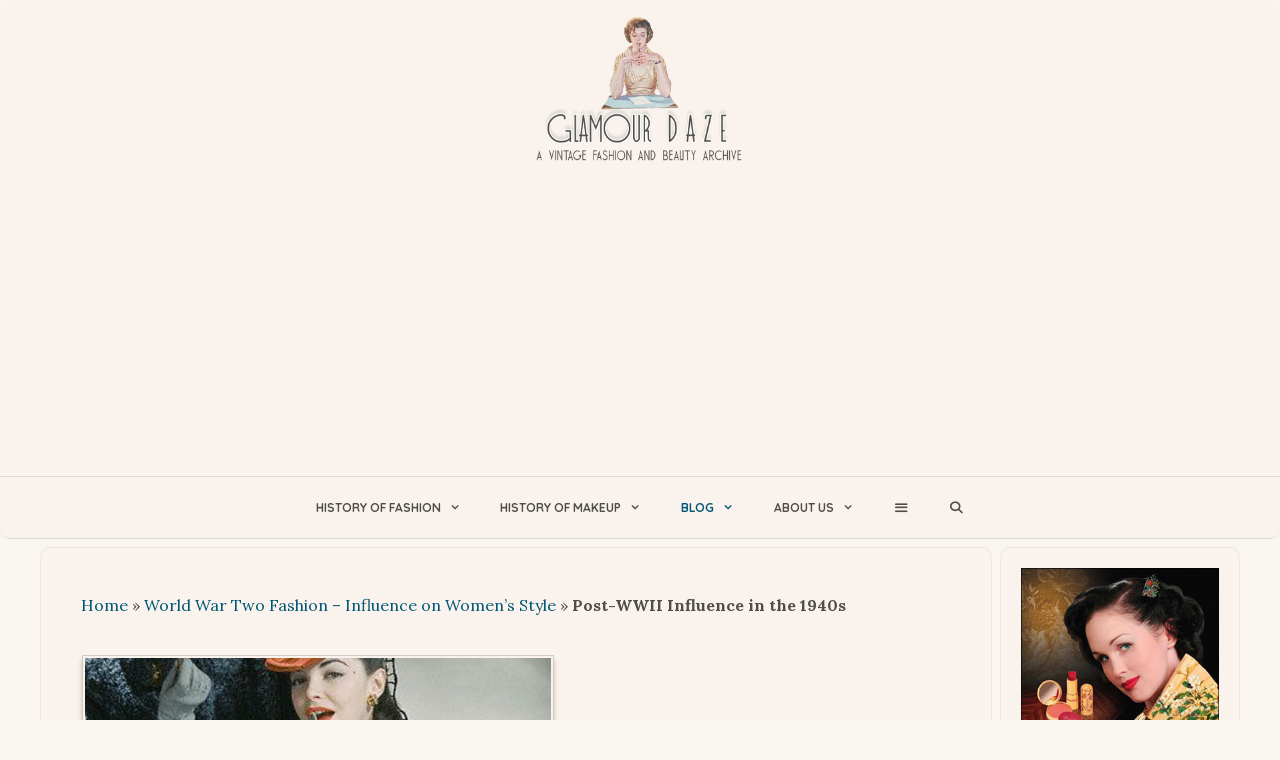

--- FILE ---
content_type: text/html
request_url: https://glamourdaze.com/world-war-two-fashion/post-wwii-influence-in-the-1940s
body_size: 29332
content:
<!DOCTYPE html>
<html lang="en-US">
<head>
<meta charset="UTF-8">
<script data-nowprocket async data-cfasync='false' src='https://cmp.uniconsent.com/v2/a635b49030/cmp.js'></script>
<meta name='robots' content='index, follow, max-image-preview:large, max-snippet:-1, max-video-preview:-1'/>
<meta name="alexaVerifyID" content="il1Mw2ILIP3JYxr_yY_JZRAO3qw"/>
<meta name="verification" content="70c002d9cdadb06c53678ee5aa4a4fa4"/>
<meta name="p:domain_verify" content="ae13cfdf09919797bb244b115fe1ae60"/>
<meta name="verification" content="52b8bd256b2e449eb23f682020f71842"/>
<meta name="google-site-verification" content="i_f8d0iTQgvI2WumouCiHtCELr6uvWsfhmFYdIXfbtw"/>
<meta name="facebook-domain-verification" content="&lt;meta name=&quot;facebook-domain-verification&quot; content=&quot;5du50eww14525je07ia931vmo30tmy&quot; /&gt;"/>
<meta name="viewport" content="width=device-width, initial-scale=1">
<title>Post-War influence on women&#039;s fashion in the 1940s - Glamour Daze</title>
<meta name="description" content="Post-WWII Influences on womens fashion in the 1940s"/>
<link rel="canonical" href="https://glamourdaze.com/world-war-two-fashion/post-wwii-influence-in-the-1940s"/>
<meta name="twitter:label1" content="Est. reading time"/>
<meta name="twitter:data1" content="5 minutes"/>
<script type="application/ld+json" class="yoast-schema-graph">{"@context":"https://schema.org","@graph":[{"@type":"WebPage","@id":"https://glamourdaze.com/world-war-two-fashion/post-wwii-influence-in-the-1940s","url":"https://glamourdaze.com/world-war-two-fashion/post-wwii-influence-in-the-1940s","name":"Post-War influence on women's fashion in the 1940s - Glamour Daze","isPartOf":{"@id":"https://glamourdaze.com/#website"},"primaryImageOfPage":{"@id":"https://glamourdaze.com/world-war-two-fashion/post-wwii-influence-in-the-1940s#primaryimage"},"image":{"@id":"https://glamourdaze.com/world-war-two-fashion/post-wwii-influence-in-the-1940s#primaryimage"},"thumbnailUrl":"https://image.glamourdaze.com/2012/10/1-WORLD-WAR-TWO-INFLUENCE-ON-FASHION6.jpg","datePublished":"2012-10-23T22:00:01+00:00","dateModified":"2023-04-21T14:30:07+00:00","description":"Post-WWII Influences on womens fashion in the 1940s","breadcrumb":{"@id":"https://glamourdaze.com/world-war-two-fashion/post-wwii-influence-in-the-1940s#breadcrumb"},"inLanguage":"en-US","potentialAction":[{"@type":"ReadAction","target":["https://glamourdaze.com/world-war-two-fashion/post-wwii-influence-in-the-1940s"]}]},{"@type":"ImageObject","inLanguage":"en-US","@id":"https://glamourdaze.com/world-war-two-fashion/post-wwii-influence-in-the-1940s#primaryimage","url":"https://image.glamourdaze.com/2012/10/1-WORLD-WAR-TWO-INFLUENCE-ON-FASHION6.jpg","contentUrl":"https://image.glamourdaze.com/2012/10/1-WORLD-WAR-TWO-INFLUENCE-ON-FASHION6.jpg","width":466,"height":115},{"@type":"BreadcrumbList","@id":"https://glamourdaze.com/world-war-two-fashion/post-wwii-influence-in-the-1940s#breadcrumb","itemListElement":[{"@type":"ListItem","position":1,"name":"Home","item":"https://glamourdaze.com/"},{"@type":"ListItem","position":2,"name":"World War Two Fashion &#8211; Influence on Women&#8217;s Style","item":"https://glamourdaze.com/world-war-two-fashion"},{"@type":"ListItem","position":3,"name":"Post-WWII Influence in the 1940s"}]},{"@type":"WebSite","@id":"https://glamourdaze.com/#website","url":"https://glamourdaze.com/","name":"Glamour Daze","description":"Vintage Fashion Blog","publisher":{"@id":"https://glamourdaze.com/#organization"},"potentialAction":[{"@type":"SearchAction","target":{"@type":"EntryPoint","urlTemplate":"https://glamourdaze.com/?s={search_term_string}"},"query-input":{"@type":"PropertyValueSpecification","valueRequired":true,"valueName":"search_term_string"}}],"inLanguage":"en-US"},{"@type":"Organization","@id":"https://glamourdaze.com/#organization","name":"Glamour Daze","url":"https://glamourdaze.com/","logo":{"@type":"ImageObject","inLanguage":"en-US","@id":"https://glamourdaze.com/#/schema/logo/image/","url":"https://image.glamourdaze.com/2020/04/Glamour-Daze-Logo.jpg","contentUrl":"https://image.glamourdaze.com/2020/04/Glamour-Daze-Logo.jpg","width":500,"height":331,"caption":"Glamour Daze"},"image":{"@id":"https://glamourdaze.com/#/schema/logo/image/"},"sameAs":["https://www.facebook.com/GlamourDazeBlog/","https://x.com/GlamourdazeBlog","https://www.instagram.com/glamourdazeblog/","https://www.pinterest.ie/Glamourdaze/","https://www.youtube.com/glamourdaze"]}]}</script>
<meta property="og:locale" content="en_US"/>
<meta property="og:type" content="article"/>
<meta property="og:title" content="Post-War influence on women&#039;s fashion in the 1940s - Glamour Daze"/>
<meta property="og:description" content="Post-WWII Influences on womens fashion in the 1940s"/>
<meta property="og:url" content="https://glamourdaze.com/world-war-two-fashion/post-wwii-influence-in-the-1940s"/>
<meta property="og:site_name" content="Glamour Daze"/>
<meta property="og:updated_time" content="2023-04-21T14:30:07+00:00"/>
<meta property="article:published_time" content="2012-10-23T22:00:01+00:00"/>
<meta property="article:modified_time" content="2023-04-21T14:30:07+00:00"/>
<meta name="twitter:card" content="summary_large_image"/>
<meta name="twitter:title" content="Post-War influence on women&#039;s fashion in the 1940s - Glamour Daze"/>
<meta name="twitter:description" content="Post-WWII Influences on womens fashion in the 1940s"/>
<meta class="flipboard-article" content="Post-WWII Influences on womens fashion in the 1940s"/>
<meta property="og:image" content="https://image.glamourdaze.com/2012/10/1-WORLD-WAR-TWO-INFLUENCE-ON-FASHION6.jpg"/>
<meta name="twitter:image" content="https://image.glamourdaze.com/2012/10/1-WORLD-WAR-TWO-INFLUENCE-ON-FASHION6.jpg"/>
<meta property="og:image:width" content="466"/>
<meta property="og:image:height" content="115"/>
<link rel='dns-prefetch' href='//image.glamourdaze.com'/>
<link href='https://fonts.gstatic.com' crossorigin rel='preconnect'/>
<link href='https://fonts.googleapis.com' crossorigin rel='preconnect'/>
<link rel="alternate" type="application/rss+xml" title="Glamour Daze &raquo; Feed" href="https://glamourdaze.com/feed"/>
<link rel="alternate" type="application/rss+xml" title="Glamour Daze &raquo; Comments Feed" href="https://glamourdaze.com/comments/feed"/>
<link rel="alternate" title="oEmbed (JSON)" type="application/json+oembed" href="https://glamourdaze.com/wp-json/oembed/1.0/embed?url=https%3A%2F%2Fglamourdaze.com%2Fworld-war-two-fashion%2Fpost-wwii-influence-in-the-1940s"/>
<link rel="alternate" title="oEmbed (XML)" type="text/xml+oembed" href="https://glamourdaze.com/wp-json/oembed/1.0/embed?url=https%3A%2F%2Fglamourdaze.com%2Fworld-war-two-fashion%2Fpost-wwii-influence-in-the-1940s&#038;format=xml"/>
<style id='wp-img-auto-sizes-contain-inline-css'>img:is([sizes=auto i],[sizes^="auto," i]){contain-intrinsic-size:3000px 1500px}</style>
<link rel='stylesheet' id='generatepress-fonts-css' href='https://image.glamourdaze.com/generatepress/fonts/fonts.css?ver=1755083694' media='all'/>
<style id='wp-block-library-inline-css'>:root{--wp-block-synced-color:#7a00df;--wp-block-synced-color--rgb:122,0,223;--wp-bound-block-color:var(--wp-block-synced-color);--wp-editor-canvas-background:#ddd;--wp-admin-theme-color:#007cba;--wp-admin-theme-color--rgb:0,124,186;--wp-admin-theme-color-darker-10:#006ba1;--wp-admin-theme-color-darker-10--rgb:0,107,160.5;--wp-admin-theme-color-darker-20:#005a87;--wp-admin-theme-color-darker-20--rgb:0,90,135;--wp-admin-border-width-focus:2px}@media (min-resolution:192dpi){:root{--wp-admin-border-width-focus:1.5px}}.wp-element-button{cursor:pointer}:root .has-very-light-gray-background-color{background-color:#eee}:root .has-very-dark-gray-background-color{background-color:#313131}:root .has-very-light-gray-color{color:#eee}:root .has-very-dark-gray-color{color:#313131}:root .has-vivid-green-cyan-to-vivid-cyan-blue-gradient-background{background:linear-gradient(135deg,#00d084,#0693e3)}:root .has-purple-crush-gradient-background{background:linear-gradient(135deg,#34e2e4,#4721fb 50%,#ab1dfe)}:root .has-hazy-dawn-gradient-background{background:linear-gradient(135deg,#faaca8,#dad0ec)}:root .has-subdued-olive-gradient-background{background:linear-gradient(135deg,#fafae1,#67a671)}:root .has-atomic-cream-gradient-background{background:linear-gradient(135deg,#fdd79a,#004a59)}:root .has-nightshade-gradient-background{background:linear-gradient(135deg,#330968,#31cdcf)}:root .has-midnight-gradient-background{background:linear-gradient(135deg,#020381,#2874fc)}:root{--wp--preset--font-size--normal:16px;--wp--preset--font-size--huge:42px}.has-regular-font-size{font-size:1em}.has-larger-font-size{font-size:2.625em}.has-normal-font-size{font-size:var(--wp--preset--font-size--normal)}.has-huge-font-size{font-size:var(--wp--preset--font-size--huge)}.has-text-align-center{text-align:center}.has-text-align-left{text-align:left}.has-text-align-right{text-align:right}.has-fit-text{white-space:nowrap!important}#end-resizable-editor-section{display:none}.aligncenter{clear:both}.items-justified-left{justify-content:flex-start}.items-justified-center{justify-content:center}.items-justified-right{justify-content:flex-end}.items-justified-space-between{justify-content:space-between}.screen-reader-text{border:0;clip-path:inset(50%);height:1px;margin:-1px;overflow:hidden;padding:0;position:absolute;width:1px;word-wrap:normal!important}.screen-reader-text:focus{background-color:#ddd;clip-path:none;color:#444;display:block;font-size:1em;height:auto;left:5px;line-height:normal;padding:15px 23px 14px;text-decoration:none;top:5px;width:auto;z-index:100000}html :where(.has-border-color){border-style:solid}html :where([style*=border-top-color]){border-top-style:solid}html :where([style*=border-right-color]){border-right-style:solid}html :where([style*=border-bottom-color]){border-bottom-style:solid}html :where([style*=border-left-color]){border-left-style:solid}html :where([style*=border-width]){border-style:solid}html :where([style*=border-top-width]){border-top-style:solid}html :where([style*=border-right-width]){border-right-style:solid}html :where([style*=border-bottom-width]){border-bottom-style:solid}html :where([style*=border-left-width]){border-left-style:solid}html :where(img[class*=wp-image-]){height:auto;max-width:100%}:where(figure){margin:0 0 1em}html :where(.is-position-sticky){--wp-admin--admin-bar--position-offset:var(--wp-admin--admin-bar--height,0px)}@media screen and (max-width:600px){html :where(.is-position-sticky){--wp-admin--admin-bar--position-offset:0px}}</style><style id='wp-block-heading-inline-css'>h1:where(.wp-block-heading).has-background,h2:where(.wp-block-heading).has-background,h3:where(.wp-block-heading).has-background,h4:where(.wp-block-heading).has-background,h5:where(.wp-block-heading).has-background,h6:where(.wp-block-heading).has-background{padding:1.25em 2.375em}h1.has-text-align-left[style*=writing-mode]:where([style*=vertical-lr]),h1.has-text-align-right[style*=writing-mode]:where([style*=vertical-rl]),h2.has-text-align-left[style*=writing-mode]:where([style*=vertical-lr]),h2.has-text-align-right[style*=writing-mode]:where([style*=vertical-rl]),h3.has-text-align-left[style*=writing-mode]:where([style*=vertical-lr]),h3.has-text-align-right[style*=writing-mode]:where([style*=vertical-rl]),h4.has-text-align-left[style*=writing-mode]:where([style*=vertical-lr]),h4.has-text-align-right[style*=writing-mode]:where([style*=vertical-rl]),h5.has-text-align-left[style*=writing-mode]:where([style*=vertical-lr]),h5.has-text-align-right[style*=writing-mode]:where([style*=vertical-rl]),h6.has-text-align-left[style*=writing-mode]:where([style*=vertical-lr]),h6.has-text-align-right[style*=writing-mode]:where([style*=vertical-rl]){rotate:180deg}</style>
<style id='wp-block-image-inline-css'>.wp-block-image>a,.wp-block-image>figure>a{display:inline-block}.wp-block-image img{box-sizing:border-box;height:auto;max-width:100%;vertical-align:bottom}@media not (prefers-reduced-motion){.wp-block-image img.hide{visibility:hidden}.wp-block-image img.show{animation:show-content-image .4s}}.wp-block-image[style*=border-radius] img,.wp-block-image[style*=border-radius]>a{border-radius:inherit}.wp-block-image.has-custom-border img{box-sizing:border-box}.wp-block-image.aligncenter{text-align:center}.wp-block-image.alignfull>a,.wp-block-image.alignwide>a{width:100%}.wp-block-image.alignfull img,.wp-block-image.alignwide img{height:auto;width:100%}.wp-block-image .aligncenter,.wp-block-image .alignleft,.wp-block-image .alignright,.wp-block-image.aligncenter,.wp-block-image.alignleft,.wp-block-image.alignright{display:table}.wp-block-image .aligncenter>figcaption,.wp-block-image .alignleft>figcaption,.wp-block-image .alignright>figcaption,.wp-block-image.aligncenter>figcaption,.wp-block-image.alignleft>figcaption,.wp-block-image.alignright>figcaption{caption-side:bottom;display:table-caption}.wp-block-image .alignleft{float:left;margin:.5em 1em .5em 0}.wp-block-image .alignright{float:right;margin:.5em 0 .5em 1em}.wp-block-image .aligncenter{margin-left:auto;margin-right:auto}.wp-block-image :where(figcaption){margin-bottom:1em;margin-top:.5em}.wp-block-image.is-style-circle-mask img{border-radius:9999px}@supports ((-webkit-mask-image:none) or (mask-image:none)) or (-webkit-mask-image:none){.wp-block-image.is-style-circle-mask img{border-radius:0;-webkit-mask-image:url('data:image/svg+xml;utf8,<svg viewBox="0 0 100 100" xmlns="http://www.w3.org/2000/svg"><circle cx="50" cy="50" r="50"/></svg>');mask-image:url('data:image/svg+xml;utf8,<svg viewBox="0 0 100 100" xmlns="http://www.w3.org/2000/svg"><circle cx="50" cy="50" r="50"/></svg>');mask-mode:alpha;-webkit-mask-position:center;mask-position:center;-webkit-mask-repeat:no-repeat;mask-repeat:no-repeat;-webkit-mask-size:contain;mask-size:contain}}:root :where(.wp-block-image.is-style-rounded img,.wp-block-image .is-style-rounded img){border-radius:9999px}.wp-block-image figure{margin:0}.wp-lightbox-container{display:flex;flex-direction:column;position:relative}.wp-lightbox-container img{cursor:zoom-in}.wp-lightbox-container img:hover+button{opacity:1}.wp-lightbox-container button{align-items:center;backdrop-filter:blur(16px) saturate(180%);background-color:#5a5a5a40;border:none;border-radius:4px;cursor:zoom-in;display:flex;height:20px;justify-content:center;opacity:0;padding:0;position:absolute;right:16px;text-align:center;top:16px;width:20px;z-index:100}@media not (prefers-reduced-motion){.wp-lightbox-container button{transition:opacity .2s ease}}.wp-lightbox-container button:focus-visible{outline:3px auto #5a5a5a40;outline:3px auto -webkit-focus-ring-color;outline-offset:3px}.wp-lightbox-container button:hover{cursor:pointer;opacity:1}.wp-lightbox-container button:focus{opacity:1}.wp-lightbox-container button:focus,.wp-lightbox-container button:hover,.wp-lightbox-container button:not(:hover):not(:active):not(.has-background){background-color:#5a5a5a40;border:none}.wp-lightbox-overlay{box-sizing:border-box;cursor:zoom-out;height:100vh;left:0;overflow:hidden;position:fixed;top:0;visibility:hidden;width:100%;z-index:100000}.wp-lightbox-overlay .close-button{align-items:center;cursor:pointer;display:flex;justify-content:center;min-height:40px;min-width:40px;padding:0;position:absolute;right:calc(env(safe-area-inset-right) + 16px);top:calc(env(safe-area-inset-top) + 16px);z-index:5000000}.wp-lightbox-overlay .close-button:focus,.wp-lightbox-overlay .close-button:hover,.wp-lightbox-overlay .close-button:not(:hover):not(:active):not(.has-background){background:none;border:none}.wp-lightbox-overlay .lightbox-image-container{height:var(--wp--lightbox-container-height);left:50%;overflow:hidden;position:absolute;top:50%;transform:translate(-50%,-50%);transform-origin:top left;width:var(--wp--lightbox-container-width);z-index:9999999999}.wp-lightbox-overlay .wp-block-image{align-items:center;box-sizing:border-box;display:flex;height:100%;justify-content:center;margin:0;position:relative;transform-origin:0 0;width:100%;z-index:3000000}.wp-lightbox-overlay .wp-block-image img{height:var(--wp--lightbox-image-height);min-height:var(--wp--lightbox-image-height);min-width:var(--wp--lightbox-image-width);width:var(--wp--lightbox-image-width)}.wp-lightbox-overlay .wp-block-image figcaption{display:none}.wp-lightbox-overlay button{background:none;border:none}.wp-lightbox-overlay .scrim{background-color:#fff;height:100%;opacity:.9;position:absolute;width:100%;z-index:2000000}.wp-lightbox-overlay.active{visibility:visible}@media not (prefers-reduced-motion){.wp-lightbox-overlay.active{animation:turn-on-visibility .25s both}.wp-lightbox-overlay.active img{animation:turn-on-visibility .35s both}.wp-lightbox-overlay.show-closing-animation:not(.active){animation:turn-off-visibility .35s both}.wp-lightbox-overlay.show-closing-animation:not(.active) img{animation:turn-off-visibility .25s both}.wp-lightbox-overlay.zoom.active{animation:none;opacity:1;visibility:visible}.wp-lightbox-overlay.zoom.active .lightbox-image-container{animation:lightbox-zoom-in .4s}.wp-lightbox-overlay.zoom.active .lightbox-image-container img{animation:none}.wp-lightbox-overlay.zoom.active .scrim{animation:turn-on-visibility .4s forwards}.wp-lightbox-overlay.zoom.show-closing-animation:not(.active){animation:none}.wp-lightbox-overlay.zoom.show-closing-animation:not(.active) .lightbox-image-container{animation:lightbox-zoom-out .4s}.wp-lightbox-overlay.zoom.show-closing-animation:not(.active) .lightbox-image-container img{animation:none}.wp-lightbox-overlay.zoom.show-closing-animation:not(.active) .scrim{animation:turn-off-visibility .4s forwards}}@keyframes show-content-image{0%{visibility:hidden}99%{visibility:hidden}to{visibility:visible}}@keyframes turn-on-visibility{0%{opacity:0}to{opacity:1}}@keyframes turn-off-visibility{0%{opacity:1;visibility:visible}99%{opacity:0;visibility:visible}to{opacity:0;visibility:hidden}}@keyframes lightbox-zoom-in{0%{transform:translate(calc((-100vw + var(--wp--lightbox-scrollbar-width))/2 + var(--wp--lightbox-initial-left-position)),calc(-50vh + var(--wp--lightbox-initial-top-position))) scale(var(--wp--lightbox-scale))}to{transform:translate(-50%,-50%) scale(1)}}@keyframes lightbox-zoom-out{0%{transform:translate(-50%,-50%) scale(1);visibility:visible}99%{visibility:visible}to{transform:translate(calc((-100vw + var(--wp--lightbox-scrollbar-width))/2 + var(--wp--lightbox-initial-left-position)),calc(-50vh + var(--wp--lightbox-initial-top-position))) scale(var(--wp--lightbox-scale));visibility:hidden}}</style>
<style id='wp-block-paragraph-inline-css'>.is-small-text{font-size:.875em}.is-regular-text{font-size:1em}.is-large-text{font-size:2.25em}.is-larger-text{font-size:3em}.has-drop-cap:not(:focus):first-letter{float:left;font-size:8.4em;font-style:normal;font-weight:100;line-height:.68;margin:.05em .1em 0 0;text-transform:uppercase}body.rtl .has-drop-cap:not(:focus):first-letter{float:none;margin-left:.1em}p.has-drop-cap.has-background{overflow:hidden}:root :where(p.has-background){padding:1.25em 2.375em}:where(p.has-text-color:not(.has-link-color)) a{color:inherit}p.has-text-align-left[style*="writing-mode:vertical-lr"],p.has-text-align-right[style*="writing-mode:vertical-rl"]{rotate:180deg}</style>
<style id='global-styles-inline-css'>:root{--wp--preset--aspect-ratio--square:1;--wp--preset--aspect-ratio--4-3:4/3;--wp--preset--aspect-ratio--3-4:3/4;--wp--preset--aspect-ratio--3-2:3/2;--wp--preset--aspect-ratio--2-3:2/3;--wp--preset--aspect-ratio--16-9:16/9;--wp--preset--aspect-ratio--9-16:9/16;--wp--preset--color--black:#000000;--wp--preset--color--cyan-bluish-gray:#abb8c3;--wp--preset--color--white:#ffffff;--wp--preset--color--pale-pink:#f78da7;--wp--preset--color--vivid-red:#cf2e2e;--wp--preset--color--luminous-vivid-orange:#ff6900;--wp--preset--color--luminous-vivid-amber:#fcb900;--wp--preset--color--light-green-cyan:#7bdcb5;--wp--preset--color--vivid-green-cyan:#00d084;--wp--preset--color--pale-cyan-blue:#8ed1fc;--wp--preset--color--vivid-cyan-blue:#0693e3;--wp--preset--color--vivid-purple:#9b51e0;--wp--preset--color--contrast:var(--contrast);--wp--preset--color--contrast-2:var(--contrast-2);--wp--preset--color--contrast-3:var(--contrast-3);--wp--preset--color--base:var(--base);--wp--preset--color--base-2:var(--base-2);--wp--preset--color--base-3:var(--base-3);--wp--preset--color--accent:var(--accent);--wp--preset--gradient--vivid-cyan-blue-to-vivid-purple:linear-gradient(135deg,rgb(6,147,227) 0%,rgb(155,81,224) 100%);--wp--preset--gradient--light-green-cyan-to-vivid-green-cyan:linear-gradient(135deg,rgb(122,220,180) 0%,rgb(0,208,130) 100%);--wp--preset--gradient--luminous-vivid-amber-to-luminous-vivid-orange:linear-gradient(135deg,rgb(252,185,0) 0%,rgb(255,105,0) 100%);--wp--preset--gradient--luminous-vivid-orange-to-vivid-red:linear-gradient(135deg,rgb(255,105,0) 0%,rgb(207,46,46) 100%);--wp--preset--gradient--very-light-gray-to-cyan-bluish-gray:linear-gradient(135deg,rgb(238,238,238) 0%,rgb(169,184,195) 100%);--wp--preset--gradient--cool-to-warm-spectrum:linear-gradient(135deg,rgb(74,234,220) 0%,rgb(151,120,209) 20%,rgb(207,42,186) 40%,rgb(238,44,130) 60%,rgb(251,105,98) 80%,rgb(254,248,76) 100%);--wp--preset--gradient--blush-light-purple:linear-gradient(135deg,rgb(255,206,236) 0%,rgb(152,150,240) 100%);--wp--preset--gradient--blush-bordeaux:linear-gradient(135deg,rgb(254,205,165) 0%,rgb(254,45,45) 50%,rgb(107,0,62) 100%);--wp--preset--gradient--luminous-dusk:linear-gradient(135deg,rgb(255,203,112) 0%,rgb(199,81,192) 50%,rgb(65,88,208) 100%);--wp--preset--gradient--pale-ocean:linear-gradient(135deg,rgb(255,245,203) 0%,rgb(182,227,212) 50%,rgb(51,167,181) 100%);--wp--preset--gradient--electric-grass:linear-gradient(135deg,rgb(202,248,128) 0%,rgb(113,206,126) 100%);--wp--preset--gradient--midnight:linear-gradient(135deg,rgb(2,3,129) 0%,rgb(40,116,252) 100%);--wp--preset--font-size--small:13px;--wp--preset--font-size--medium:20px;--wp--preset--font-size--large:36px;--wp--preset--font-size--x-large:42px;--wp--preset--spacing--20:0.44rem;--wp--preset--spacing--30:0.67rem;--wp--preset--spacing--40:1rem;--wp--preset--spacing--50:1.5rem;--wp--preset--spacing--60:2.25rem;--wp--preset--spacing--70:3.38rem;--wp--preset--spacing--80:5.06rem;--wp--preset--shadow--natural:6px 6px 9px rgba(0, 0, 0, 0.2);--wp--preset--shadow--deep:12px 12px 50px rgba(0, 0, 0, 0.4);--wp--preset--shadow--sharp:6px 6px 0px rgba(0, 0, 0, 0.2);--wp--preset--shadow--outlined:6px 6px 0px -3px rgb(255, 255, 255), 6px 6px rgb(0, 0, 0);--wp--preset--shadow--crisp:6px 6px 0px rgb(0, 0, 0);}:where(.is-layout-flex){gap:0.5em;}:where(.is-layout-grid){gap:0.5em;}body .is-layout-flex{display:flex;}.is-layout-flex{flex-wrap:wrap;align-items:center;}.is-layout-flex > :is(*, div){margin:0;}body .is-layout-grid{display:grid;}.is-layout-grid > :is(*, div){margin:0;}:where(.wp-block-columns.is-layout-flex){gap:2em;}:where(.wp-block-columns.is-layout-grid){gap:2em;}:where(.wp-block-post-template.is-layout-flex){gap:1.25em;}:where(.wp-block-post-template.is-layout-grid){gap:1.25em;}.has-black-color{color:var(--wp--preset--color--black) !important;}.has-cyan-bluish-gray-color{color:var(--wp--preset--color--cyan-bluish-gray) !important;}.has-white-color{color:var(--wp--preset--color--white) !important;}.has-pale-pink-color{color:var(--wp--preset--color--pale-pink) !important;}.has-vivid-red-color{color:var(--wp--preset--color--vivid-red) !important;}.has-luminous-vivid-orange-color{color:var(--wp--preset--color--luminous-vivid-orange) !important;}.has-luminous-vivid-amber-color{color:var(--wp--preset--color--luminous-vivid-amber) !important;}.has-light-green-cyan-color{color:var(--wp--preset--color--light-green-cyan) !important;}.has-vivid-green-cyan-color{color:var(--wp--preset--color--vivid-green-cyan) !important;}.has-pale-cyan-blue-color{color:var(--wp--preset--color--pale-cyan-blue) !important;}.has-vivid-cyan-blue-color{color:var(--wp--preset--color--vivid-cyan-blue) !important;}.has-vivid-purple-color{color:var(--wp--preset--color--vivid-purple) !important;}.has-black-background-color{background-color:var(--wp--preset--color--black) !important;}.has-cyan-bluish-gray-background-color{background-color:var(--wp--preset--color--cyan-bluish-gray) !important;}.has-white-background-color{background-color:var(--wp--preset--color--white) !important;}.has-pale-pink-background-color{background-color:var(--wp--preset--color--pale-pink) !important;}.has-vivid-red-background-color{background-color:var(--wp--preset--color--vivid-red) !important;}.has-luminous-vivid-orange-background-color{background-color:var(--wp--preset--color--luminous-vivid-orange) !important;}.has-luminous-vivid-amber-background-color{background-color:var(--wp--preset--color--luminous-vivid-amber) !important;}.has-light-green-cyan-background-color{background-color:var(--wp--preset--color--light-green-cyan) !important;}.has-vivid-green-cyan-background-color{background-color:var(--wp--preset--color--vivid-green-cyan) !important;}.has-pale-cyan-blue-background-color{background-color:var(--wp--preset--color--pale-cyan-blue) !important;}.has-vivid-cyan-blue-background-color{background-color:var(--wp--preset--color--vivid-cyan-blue) !important;}.has-vivid-purple-background-color{background-color:var(--wp--preset--color--vivid-purple) !important;}.has-black-border-color{border-color:var(--wp--preset--color--black) !important;}.has-cyan-bluish-gray-border-color{border-color:var(--wp--preset--color--cyan-bluish-gray) !important;}.has-white-border-color{border-color:var(--wp--preset--color--white) !important;}.has-pale-pink-border-color{border-color:var(--wp--preset--color--pale-pink) !important;}.has-vivid-red-border-color{border-color:var(--wp--preset--color--vivid-red) !important;}.has-luminous-vivid-orange-border-color{border-color:var(--wp--preset--color--luminous-vivid-orange) !important;}.has-luminous-vivid-amber-border-color{border-color:var(--wp--preset--color--luminous-vivid-amber) !important;}.has-light-green-cyan-border-color{border-color:var(--wp--preset--color--light-green-cyan) !important;}.has-vivid-green-cyan-border-color{border-color:var(--wp--preset--color--vivid-green-cyan) !important;}.has-pale-cyan-blue-border-color{border-color:var(--wp--preset--color--pale-cyan-blue) !important;}.has-vivid-cyan-blue-border-color{border-color:var(--wp--preset--color--vivid-cyan-blue) !important;}.has-vivid-purple-border-color{border-color:var(--wp--preset--color--vivid-purple) !important;}.has-vivid-cyan-blue-to-vivid-purple-gradient-background{background:var(--wp--preset--gradient--vivid-cyan-blue-to-vivid-purple) !important;}.has-light-green-cyan-to-vivid-green-cyan-gradient-background{background:var(--wp--preset--gradient--light-green-cyan-to-vivid-green-cyan) !important;}.has-luminous-vivid-amber-to-luminous-vivid-orange-gradient-background{background:var(--wp--preset--gradient--luminous-vivid-amber-to-luminous-vivid-orange) !important;}.has-luminous-vivid-orange-to-vivid-red-gradient-background{background:var(--wp--preset--gradient--luminous-vivid-orange-to-vivid-red) !important;}.has-very-light-gray-to-cyan-bluish-gray-gradient-background{background:var(--wp--preset--gradient--very-light-gray-to-cyan-bluish-gray) !important;}.has-cool-to-warm-spectrum-gradient-background{background:var(--wp--preset--gradient--cool-to-warm-spectrum) !important;}.has-blush-light-purple-gradient-background{background:var(--wp--preset--gradient--blush-light-purple) !important;}.has-blush-bordeaux-gradient-background{background:var(--wp--preset--gradient--blush-bordeaux) !important;}.has-luminous-dusk-gradient-background{background:var(--wp--preset--gradient--luminous-dusk) !important;}.has-pale-ocean-gradient-background{background:var(--wp--preset--gradient--pale-ocean) !important;}.has-electric-grass-gradient-background{background:var(--wp--preset--gradient--electric-grass) !important;}.has-midnight-gradient-background{background:var(--wp--preset--gradient--midnight) !important;}.has-small-font-size{font-size:var(--wp--preset--font-size--small) !important;}.has-medium-font-size{font-size:var(--wp--preset--font-size--medium) !important;}.has-large-font-size{font-size:var(--wp--preset--font-size--large) !important;}.has-x-large-font-size{font-size:var(--wp--preset--font-size--x-large) !important;}</style>
<style id='classic-theme-styles-inline-css'>.wp-block-button__link{color:#fff;background-color:#32373c;border-radius:9999px;box-shadow:none;text-decoration:none;padding:calc(.667em + 2px) calc(1.333em + 2px);font-size:1.125em}.wp-block-file__button{background:#32373c;color:#fff;text-decoration:none}</style>
<link rel="stylesheet" type="text/css" href="//glamourdaze.com/wp-content/cache/wpfc-minified/edju0e2y/a1iv4.css" media="all"/>
<style id='generate-style-inline-css'>body{background-color:#f9f6f2;color:#4f4d49;}a{color:#005775;}a:visited{color:#969696;}a:hover, a:focus, a:active{color:#3a593a;}body .grid-container{max-width:1200px;}.wp-block-group__inner-container{max-width:1200px;margin-left:auto;margin-right:auto;}.site-header .header-image{width:220px;}.generate-back-to-top{font-size:20px;border-radius:3px;position:fixed;bottom:30px;right:30px;line-height:40px;width:40px;text-align:center;z-index:10;transition:opacity 300ms ease-in-out;opacity:0.1;transform:translateY(1000px);}.generate-back-to-top__show{opacity:1;transform:translateY(0);}.navigation-search{position:absolute;left:-99999px;pointer-events:none;visibility:hidden;z-index:20;width:100%;top:0;transition:opacity 100ms ease-in-out;opacity:0;}.navigation-search.nav-search-active{left:0;right:0;pointer-events:auto;visibility:visible;opacity:1;}.navigation-search input[type="search"]{outline:0;border:0;vertical-align:bottom;line-height:1;opacity:0.9;width:100%;z-index:20;border-radius:0;-webkit-appearance:none;height:60px;}.navigation-search input::-ms-clear{display:none;width:0;height:0;}.navigation-search input::-ms-reveal{display:none;width:0;height:0;}.navigation-search input::-webkit-search-decoration, .navigation-search input::-webkit-search-cancel-button, .navigation-search input::-webkit-search-results-button, .navigation-search input::-webkit-search-results-decoration{display:none;}.main-navigation li.search-item{z-index:21;}li.search-item.active{transition:opacity 100ms ease-in-out;}.nav-left-sidebar .main-navigation li.search-item.active,.nav-right-sidebar .main-navigation li.search-item.active{width:auto;display:inline-block;float:right;}.gen-sidebar-nav .navigation-search{top:auto;bottom:0;}:root{--contrast:#222222;--contrast-2:#575760;--contrast-3:#b2b2be;--base:#f0f0f0;--base-2:#f7f8f9;--base-3:#ffffff;--accent:#1e73be;}:root .has-contrast-color{color:var(--contrast);}:root .has-contrast-background-color{background-color:var(--contrast);}:root .has-contrast-2-color{color:var(--contrast-2);}:root .has-contrast-2-background-color{background-color:var(--contrast-2);}:root .has-contrast-3-color{color:var(--contrast-3);}:root .has-contrast-3-background-color{background-color:var(--contrast-3);}:root .has-base-color{color:var(--base);}:root .has-base-background-color{background-color:var(--base);}:root .has-base-2-color{color:var(--base-2);}:root .has-base-2-background-color{background-color:var(--base-2);}:root .has-base-3-color{color:var(--base-3);}:root .has-base-3-background-color{background-color:var(--base-3);}:root .has-accent-color{color:var(--accent);}:root .has-accent-background-color{background-color:var(--accent);}body, button, input, select, textarea{font-family:"Lora", serif;font-weight:400;font-size:16px;}body{line-height:2.2;}.entry-content > [class*="wp-block-"]:not(:last-child):not(.wp-block-heading){margin-bottom:1.5em;}.main-title{font-family:"Cormorant Garamond", serif;font-size:45px;}.main-navigation a, .menu-toggle{font-family:"Quicksand", sans-serif;font-weight:600;text-transform:uppercase;font-size:12px;}.main-navigation .main-nav ul ul li a{font-size:11px;}.widget-title{font-family:"Cormorant Garamond", serif;font-weight:500;font-size:23px;}.sidebar .widget, .footer-widgets .widget{font-size:15px;}button:not(.menu-toggle),html input[type="button"],input[type="reset"],input[type="submit"],.button,.wp-block-button .wp-block-button__link{font-family:"Cormorant Garamond", serif;font-weight:300;text-transform:uppercase;}h1{font-family:"Cormorant Garamond", serif;font-weight:500;font-size:40px;}h2{font-family:"Cormorant Garamond", serif;font-weight:500;font-size:30px;}h3{font-size:20px;}h4{font-size:inherit;}h5{font-size:inherit;}.site-info{font-family:"Cormorant Garamond", serif;}@media(max-width:768px){.main-title{font-size:30px;}h1{font-size:30px;}h2{font-size:25px;}}.top-bar{background-color:#faf3ed;color:#ffffff;}.top-bar a{color:#ffffff;}.top-bar a:hover{color:#303030;}.site-header{background-color:#faf3ed;color:#4f4d49;}.site-header a{color:#4f4d49;}.main-title a,.main-title a:hover{color:#4f4d49;}.site-description{color:#757575;}.mobile-menu-control-wrapper .menu-toggle,.mobile-menu-control-wrapper .menu-toggle:hover,.mobile-menu-control-wrapper .menu-toggle:focus,.has-inline-mobile-toggle #site-navigation.toggled{background-color:rgba(0, 0, 0, 0.02);}.main-navigation,.main-navigation ul ul{background-color:#faf3ed;}.main-navigation .main-nav ul li a, .main-navigation .menu-toggle, .main-navigation .menu-bar-items{color:#4f4d49;}.main-navigation .main-nav ul li:not([class*="current-menu-"]):hover > a, .main-navigation .main-nav ul li:not([class*="current-menu-"]):focus > a, .main-navigation .main-nav ul li.sfHover:not([class*="current-menu-"]) > a, .main-navigation .menu-bar-item:hover > a, .main-navigation .menu-bar-item.sfHover > a{color:#237089;background-color:rgba(255,255,255,0);}button.menu-toggle:hover,button.menu-toggle:focus,.main-navigation .mobile-bar-items a,.main-navigation .mobile-bar-items a:hover,.main-navigation .mobile-bar-items a:focus{color:#4f4d49;}.main-navigation .main-nav ul li[class*="current-menu-"] > a{color:#005775;}.navigation-search input[type="search"],.navigation-search input[type="search"]:active, .navigation-search input[type="search"]:focus, .main-navigation .main-nav ul li.search-item.active > a, .main-navigation .menu-bar-items .search-item.active > a{color:#237089;background-color:rgba(255,255,255,0);}.main-navigation ul ul{background-color:#f9f6f2;}.main-navigation .main-nav ul ul li a{color:#4f4d49;}.main-navigation .main-nav ul ul li:not([class*="current-menu-"]):hover > a,.main-navigation .main-nav ul ul li:not([class*="current-menu-"]):focus > a, .main-navigation .main-nav ul ul li.sfHover:not([class*="current-menu-"]) > a{color:#006789;background-color:rgba(255,255,255,0.54);}.main-navigation .main-nav ul ul li[class*="current-menu-"] > a{color:#005775;background-color:rgba(246,249,252,0);}.separate-containers .inside-article, .separate-containers .comments-area, .separate-containers .page-header, .one-container .container, .separate-containers .paging-navigation, .inside-page-header{color:#4f4d49;background-color:#faf3ed;}.inside-article a,.paging-navigation a,.comments-area a,.page-header a{color:#005775;}.inside-article a:hover,.paging-navigation a:hover,.comments-area a:hover,.page-header a:hover{color:#3a593a;}.entry-meta{color:#595959;}.entry-meta a{color:#595959;}.entry-meta a:hover{color:#005775;}.sidebar .widget{background-color:#faf3ed;}.sidebar .widget .widget-title{color:#005775;}.footer-widgets{color:#4f4d49;background-color:rgba(250,243,237,0.19);}.footer-widgets .widget-title{color:#005775;}.site-info{color:#4f4d49;background-color:#fcfaf8;}.site-info a{color:#ffffff;}.site-info a:hover{color:#606060;}.footer-bar .widget_nav_menu .current-menu-item a{color:#606060;}input[type="text"],input[type="email"],input[type="url"],input[type="password"],input[type="search"],input[type="tel"],input[type="number"],textarea,select{color:#4f4d49;background-color:#fcfaf8;border-color:#cccccc;}input[type="text"]:focus,input[type="email"]:focus,input[type="url"]:focus,input[type="password"]:focus,input[type="search"]:focus,input[type="tel"]:focus,input[type="number"]:focus,textarea:focus,select:focus{color:#4f4d49;background-color:#f7f7f7;border-color:#bfbfbf;}button,html input[type="button"],input[type="reset"],input[type="submit"],a.button,a.wp-block-button__link:not(.has-background){color:#ffffff;background-color:rgba(27,90,50,0.81);}button:hover,html input[type="button"]:hover,input[type="reset"]:hover,input[type="submit"]:hover,a.button:hover,button:focus,html input[type="button"]:focus,input[type="reset"]:focus,input[type="submit"]:focus,a.button:focus,a.wp-block-button__link:not(.has-background):active,a.wp-block-button__link:not(.has-background):focus,a.wp-block-button__link:not(.has-background):hover{color:#ffffff;background-color:#006789;}a.generate-back-to-top{background-color:rgba( 0,0,0,0.4 );color:#ffffff;}a.generate-back-to-top:hover,a.generate-back-to-top:focus{background-color:rgba( 0,0,0,0.6 );color:#ffffff;}:root{--gp-search-modal-bg-color:var(--base-3);--gp-search-modal-text-color:var(--contrast);--gp-search-modal-overlay-bg-color:rgba(0,0,0,0.2);}@media(max-width:768px){.main-navigation .menu-bar-item:hover > a, .main-navigation .menu-bar-item.sfHover > a{background:none;color:#4f4d49;}}.inside-top-bar{padding:10px;}.inside-header{padding:15px 40px 15px 40px;}.site-main .wp-block-group__inner-container{padding:40px;}.entry-content .alignwide, body:not(.no-sidebar) .entry-content .alignfull{margin-left:-40px;width:calc(100% + 80px);max-width:calc(100% + 80px);}.separate-containers .widget, .separate-containers .site-main > *, .separate-containers .page-header, .widget-area .main-navigation{margin-bottom:8px;}.separate-containers .site-main{margin:8px;}.both-right.separate-containers .inside-left-sidebar{margin-right:4px;}.both-right.separate-containers .inside-right-sidebar{margin-left:4px;}.both-left.separate-containers .inside-left-sidebar{margin-right:4px;}.both-left.separate-containers .inside-right-sidebar{margin-left:4px;}.separate-containers .page-header-image, .separate-containers .page-header-contained, .separate-containers .page-header-image-single, .separate-containers .page-header-content-single{margin-top:8px;}.separate-containers .inside-right-sidebar, .separate-containers .inside-left-sidebar{margin-top:8px;margin-bottom:8px;}.main-navigation .main-nav ul li a,.menu-toggle,.main-navigation .mobile-bar-items a{line-height:61px;}.main-navigation .main-nav ul ul li a{padding:18px 20px 18px 20px;}.navigation-search input[type="search"]{height:61px;}.rtl .menu-item-has-children .dropdown-menu-toggle{padding-left:20px;}.menu-item-has-children ul .dropdown-menu-toggle{padding-top:18px;padding-bottom:18px;margin-top:-18px;}.rtl .main-navigation .main-nav ul li.menu-item-has-children > a{padding-right:20px;}.widget-area .widget{padding:20px;}.site-info{padding:20px;}@media(max-width:768px){.separate-containers .inside-article, .separate-containers .comments-area, .separate-containers .page-header, .separate-containers .paging-navigation, .one-container .site-content, .inside-page-header{padding:30px;}.site-main .wp-block-group__inner-container{padding:30px;}.site-info{padding-right:10px;padding-left:10px;}.entry-content .alignwide, body:not(.no-sidebar) .entry-content .alignfull{margin-left:-30px;width:calc(100% + 60px);max-width:calc(100% + 60px);}}@media(max-width:768px){.main-navigation .menu-toggle,.main-navigation .mobile-bar-items,.sidebar-nav-mobile:not(#sticky-placeholder){display:block;}.main-navigation ul,.gen-sidebar-nav{display:none;}[class*="nav-float-"] .site-header .inside-header > *{float:none;clear:both;}}
.dynamic-author-image-rounded{border-radius:100%;}.dynamic-featured-image, .dynamic-author-image{vertical-align:middle;}.one-container.blog .dynamic-content-template:not(:last-child), .one-container.archive .dynamic-content-template:not(:last-child){padding-bottom:0px;}.dynamic-entry-excerpt > p:last-child{margin-bottom:0px;}
.main-navigation .main-nav ul li a,.menu-toggle,.main-navigation .mobile-bar-items a{transition:line-height 300ms ease}.main-navigation.toggled .main-nav > ul{background-color:#faf3ed}
.navigation-branding .main-title{font-weight:bold;text-transform:none;font-size:45px;font-family:"Cormorant Garamond", serif;}@media(max-width:768px){.navigation-branding .main-title{font-size:30px;}}
@media (max-width: 1024px),(min-width:1025px){.main-navigation.sticky-navigation-transition .main-nav > ul > li > a,.sticky-navigation-transition .menu-toggle,.main-navigation.sticky-navigation-transition .mobile-bar-items a, .sticky-navigation-transition .navigation-branding .main-title{line-height:20px;}.main-navigation.sticky-navigation-transition .site-logo img, .main-navigation.sticky-navigation-transition .navigation-search input[type="search"], .main-navigation.sticky-navigation-transition .navigation-branding img{height:20px;}}</style>
<link rel="stylesheet" type="text/css" href="//glamourdaze.com/wp-content/cache/wpfc-minified/d5y67srp/5xdlc.css" media="all"/>
<style id='dpsp-frontend-style-pro-inline-css'>@media screen and (max-width:720px){
.dpsp-content-wrapper.dpsp-hide-on-mobile, .dpsp-share-text.dpsp-hide-on-mobile{display:none;}
.dpsp-has-spacing .dpsp-networks-btns-wrapper li{margin:0 2% 10px 0;}
.dpsp-network-btn.dpsp-has-label:not(.dpsp-has-count){max-height:40px;padding:0;justify-content:center;}
.dpsp-content-wrapper.dpsp-size-small .dpsp-network-btn.dpsp-has-label:not(.dpsp-has-count){max-height:32px;}
.dpsp-content-wrapper.dpsp-size-large .dpsp-network-btn.dpsp-has-label:not(.dpsp-has-count){max-height:46px;}
}</style>
<style>.sticky-enabled .gen-sidebar-nav.is_stuck .main-navigation{margin-bottom:0}.sticky-enabled .gen-sidebar-nav.is_stuck{z-index:500}.sticky-enabled .main-navigation.is_stuck{box-shadow:0 2px 2px -2px rgba(0,0,0,.2)}.sticky-enabled .fixfixed .is_stuck{position:relative!important}.navigation-stick:not(.gen-sidebar-nav){left:0;right:0;width:100%!important}.both-sticky-menu .main-navigation:not(#mobile-header).toggled .main-nav,.mobile-sticky-menu .main-navigation:not(#mobile-header).toggled .main-nav{clear:both}.both-sticky-menu .main-navigation:not(#mobile-header).toggled .main-nav>ul,.mobile-header-sticky #mobile-header.toggled .main-nav>ul,.mobile-sticky-menu .main-navigation:not(#mobile-header).toggled .main-nav>ul{position:absolute;left:0;right:0;z-index:999}#sticky-placeholder .navigation-branding,#sticky-placeholder.mobile-header-navigation .mobile-header-logo{display:none}.nav-float-right .is_stuck.main-navigation:not(.toggled) .menu>li{float:none;display:inline-block}.nav-float-right .is_stuck.main-navigation:not(.toggled) .menu>li.search-item,.nav-float-right .is_stuck.main-navigation:not(.toggled) .menu>li.slideout-toggle,.nav-float-right .is_stuck.main-navigation:not(.toggled) .menu>li.wc-menu-item{display:block;float:right}.nav-float-right .is_stuck.main-navigation:not(.toggled) ul{letter-spacing:-.31em;font-size:1em}.nav-float-right .is_stuck.main-navigation:not(.toggled) ul li{letter-spacing:normal}.nav-float-right .is_stuck.main-navigation:not(.toggled){text-align:right}.nav-float-right .is_stuck.main-navigation.has-branding:not(.toggled) ul,.nav-float-right .is_stuck.main-navigation.has-sticky-branding:not(.toggled) ul{letter-spacing:unset}.nav-float-right .is_stuck.main-navigation.has-branding:not(.toggled) .menu>li,.nav-float-right .is_stuck.main-navigation.has-sticky-branding:not(.toggled) .menu>li{display:block;float:left}.main-navigation.offside{position:fixed;width:var(--gp-slideout-width);height:100%;height:100vh;top:0;z-index:9999;overflow:auto;-webkit-overflow-scrolling:touch}.offside,.offside--left{left:calc(var(--gp-slideout-width) * -1)}.offside--right{left:auto;right:calc(var(--gp-slideout-width) * -1)}.offside--left.is-open:not(.slideout-transition),.offside-js--is-left .offside-sliding-element{transform:translate3d(var(--gp-slideout-width),0,0)}.offside--right.is-open:not(.slideout-transition),.offside-js--is-right .offside-sliding-element{transform:translate3d(calc(var(--gp-slideout-width) * -1),0,0)}.offside-js--interact .offside,.offside-js--interact .offside-sliding-element{transition:transform .2s cubic-bezier(.16,.68,.43,.99);-webkit-backface-visibility:hidden;-webkit-perspective:1000}.offside-js--init{overflow-x:hidden}.no-csstransforms3d .offside{transform:translate3d(0,0,0)}.no-csstransforms3d .offside-sliding-element{overflow-x:hidden;position:relative}.no-csstransforms3d .offside--left.is-open{left:0}.no-csstransforms3d .offside--right.is-open{right:0}.no-csstransforms3d>.offside-js--is-left .offside-sliding-element{right:calc(var(--gp-slideout-width) * -1)}.no-csstransforms3d>.offside-js--is-right .offside-sliding-element{left:calc(var(--gp-slideout-width) * -1)}.slideout-navigation.main-navigation:not(.is-open):not(.slideout-transition){display:none}.slideout-navigation.main-navigation:not(.slideout-transition).do-overlay{opacity:1}.slideout-navigation.main-navigation.slideout-transition.do-overlay{opacity:0}.slideout-overlay{z-index:100000;position:fixed;width:100%;height:100%;height:100vh;min-height:100%;top:0;right:0;bottom:0;left:0;background-color:rgba(0,0,0,.8);visibility:hidden;opacity:0;cursor:pointer;transition:visibility .2s ease,opacity .2s ease}.offside-js--is-open .slideout-overlay{visibility:visible;opacity:1}.slideout-overlay button.slideout-exit{position:fixed;top:0;background-color:transparent;color:#fff;font-size:30px;border:0;opacity:0}.slide-opened .slideout-overlay button.slideout-exit{opacity:1}button.slideout-exit:hover{background-color:transparent}.slideout-navigation button.slideout-exit{background:0 0;width:100%;text-align:left;padding-top:20px;padding-bottom:20px;box-sizing:border-box;border:0}.slide-opened nav.toggled .menu-toggle:before{content:"\f0c9"}.offside-js--is-left.slide-opened .slideout-overlay button.slideout-exit{left:calc(var(--gp-slideout-width) - 5px)}.offside-js--is-right.slide-opened .slideout-overlay button.slideout-exit{right:calc(var(--gp-slideout-width) - 5px)}.slideout-widget{margin:20px}.slideout-navigation .main-nav,.slideout-navigation .slideout-widget:not(:last-child){margin-bottom:40px}.slideout-navigation:not(.do-overlay) .main-nav{width:100%;box-sizing:border-box}.slideout-navigation .mega-menu>ul>li{display:block;width:100%!important}.slideout-navigation .slideout-menu{display:block}#generate-slideout-menu{z-index:100001}#generate-slideout-menu .slideout-menu li{float:none;width:100%;clear:both;text-align:left}.slideout-navigation .slideout-widget li{float:none}#generate-slideout-menu.do-overlay li{text-align:center}#generate-slideout-menu.main-navigation ul ul{display:none}#generate-slideout-menu.main-navigation ul ul.toggled-on{display:block!important}#generate-slideout-menu .slideout-menu li.sfHover>ul,#generate-slideout-menu .slideout-menu li:hover>ul{display:none}#generate-slideout-menu.main-navigation .main-nav ul ul{position:relative;top:0;left:0;width:100%}.slideout-toggle:not(.has-svg-icon) a:before{content:"\f0c9";font-family:'GP Premium';line-height:1em;width:1.28571429em;text-align:center;display:inline-block;position:relative;top:1px}.slide-opened .slideout-exit:not(.has-svg-icon):before,.slideout-navigation button.slideout-exit:not(.has-svg-icon):before{content:"\f00d";font-family:'GP Premium';line-height:1em;width:1.28571429em;text-align:center;display:inline-block}#generate-slideout-menu li.menu-item-float-right{float:none!important;display:inline-block;width:auto}.rtl .slideout-navigation{position:fixed}.slideout-navigation .menu-item-has-children .dropdown-menu-toggle{float:right}.slideout-navigation .slideout-widget .menu li{float:none}.slideout-navigation .slideout-widget ul{display:block}.slideout-navigation.do-overlay{transform:none!important;transition:opacity .2s,visibility .2s;width:100%;text-align:center;left:0;right:0}.slideout-navigation.do-overlay .inside-navigation{display:flex;flex-direction:column;padding:10% 10% 0;max-width:700px}.slideout-navigation.do-overlay .inside-navigation .main-nav,.slideout-navigation.do-overlay .inside-navigation .slideout-widget{margin-left:auto;margin-right:auto;min-width:250px}.slideout-navigation.do-overlay .slideout-exit{position:fixed;right:0;top:0;width:auto;font-size:25px}.slideout-navigation.do-overlay .slideout-menu li a{display:inline-block}.slideout-navigation.do-overlay .slideout-menu li{margin-bottom:5px}#generate-slideout-menu.do-overlay .slideout-menu li,.slideout-navigation.do-overlay .inside-navigation{text-align:center}.slideout-navigation.do-overlay .menu-item-has-children .dropdown-menu-toggle{border-left:1px solid rgba(0,0,0,.07);padding:0 10px;margin:0 0 0 10px}.slideout-navigation.do-overlay ul ul{box-shadow:0 0 0}.nav-aligned-center .slideout-navigation,.nav-aligned-right .slideout-navigation{text-align:left}.slideout-navigation .sfHover>a>.dropdown-menu-toggle>.gp-icon svg{transform:rotate(180deg)}.slideout-navigation .sub-menu .dropdown-menu-toggle .gp-icon svg{transform:rotate(0)}.slideout-both .main-navigation.toggled .main-nav>ul,.slideout-desktop .main-navigation.toggled .main-nav li.slideout-toggle,.slideout-mobile .main-navigation.toggled .main-nav>ul{display:none!important}.slideout-both .has-inline-mobile-toggle #site-navigation.toggled,.slideout-mobile .has-inline-mobile-toggle #site-navigation.toggled{margin-top:0}.sf-menu>li.slideout-toggle{float:right}.gen-sidebar-nav .sf-menu>li.slideout-toggle{float:none}.off-canvas-toggle-label{padding-left:7px}.gp-icon+.off-canvas-toggle-label{padding-left:9px}@media(max-width:768px){.slideout-overlay button.slideout-exit{font-size:20px;padding:10px}.slideout-overlay{top:-100px;height:calc(100% + 100px);height:calc(100vh + 100px);min-height:calc(100% + 100px)}.slideout-navigation.do-overlay .slideout-exit{position:static;text-align:center}}</style>
<style id='generate-offside-inline-css'>:root{--gp-slideout-width:265px;}.slideout-navigation.main-navigation{background-color:#faf3ed;}.slideout-navigation.main-navigation .main-nav ul li a{color:#4f4d49;font-weight:600;text-transform:uppercase;}.slideout-navigation.main-navigation ul ul{background-color:#f9f6f2;}.slideout-navigation.main-navigation .main-nav ul ul li a{color:#4f4d49;}.slideout-navigation.main-navigation.do-overlay .main-nav ul ul li a{font-size:1em;}.slideout-navigation.main-navigation .main-nav ul li:not([class*="current-menu-"]):hover > a, .slideout-navigation.main-navigation .main-nav ul li:not([class*="current-menu-"]):focus > a, .slideout-navigation.main-navigation .main-nav ul li.sfHover:not([class*="current-menu-"]) > a{color:#006789;background-color:rgba(255,255,255,0);}.slideout-navigation.main-navigation .main-nav ul ul li:not([class*="current-menu-"]):hover > a, .slideout-navigation.main-navigation .main-nav ul ul li:not([class*="current-menu-"]):focus > a, .slideout-navigation.main-navigation .main-nav ul ul li.sfHover:not([class*="current-menu-"]) > a{color:#006789;background-color:rgba(255,255,255,0.33);}.slideout-navigation.main-navigation .main-nav ul li[class*="current-menu-"] > a{color:#005775;}.slideout-navigation.main-navigation .main-nav ul ul li[class*="current-menu-"] > a{color:#005775;background-color:rgba(246,249,252,0);}.slideout-navigation, .slideout-navigation a{color:#4f4d49;}.slideout-navigation button.slideout-exit{color:#4f4d49;padding-left:20px;padding-right:20px;}.slideout-navigation .dropdown-menu-toggle:before{content:"\f107";}.slideout-navigation .sfHover > a .dropdown-menu-toggle:before{content:"\f106";}@media(max-width:768px){.menu-bar-item.slideout-toggle{display:none;}}</style>
<style>@font-face{font-family:'GP Premium';src:url(//glamourdaze.com/wp-content/plugins/gp-premium/general/icons/gp-premium.eot);src:url(//glamourdaze.com/wp-content/plugins/gp-premium/general/icons/gp-premium.eot#iefix) format('embedded-opentype'),url(//glamourdaze.com/wp-content/plugins/gp-premium/general/icons/gp-premium.woff) format('woff'),url(//glamourdaze.com/wp-content/plugins/gp-premium/general/icons/gp-premium.ttf) format('truetype'),url(//glamourdaze.com/wp-content/plugins/gp-premium/general/icons/gp-premium.svg#gp-premium) format('svg');font-weight:400;font-style:normal}.navigation-branding,.site-logo.mobile-header-logo{display:flex;align-items:center;order:1;margin-right:auto;margin-left:10px}.rtl .navigation-branding,.rtl .site-logo.mobile-header-logo{margin-right:10px;margin-left:auto}.navigation-branding img,.site-logo.mobile-header-logo img{position:relative;vertical-align:middle;padding:10px 0;display:block;box-sizing:border-box;transition:height .3s ease}.navigation-branding img{margin-right:10px}.navigation-branding .main-title{transition:line-height .3s ease;margin-right:10px}.rtl .navigation-branding .main-title{margin-right:0;margin-left:10px}.mobile-header-navigation .navigation-branding .main-title{margin-left:10px}.rtl .mobile-header-navigation .navigation-branding .main-title{margin-left:0;margin-right:10px}.navigation-branding .main-title a{font-family:inherit;font-size:inherit;font-weight:inherit;text-transform:unset}.main-navigation:not(.grid-container):not(.mobile-header-navigation) .inside-navigation.grid-container .navigation-branding{margin-left:0}.rtl .main-navigation:not(.grid-container):not(.mobile-header-navigation) .inside-navigation.grid-container .navigation-branding{margin-left:auto;margin-right:0}.main-navigation.mobile-header-navigation{display:none;float:none;margin-bottom:0}.mobile-header-navigation.is_stuck{box-shadow:0 2px 2px -2px rgba(0,0,0,.2)}#mobile-header .inside-navigation,.main-navigation.has-branding .inside-navigation,.main-navigation.has-sticky-branding.navigation-stick .inside-navigation{flex-wrap:wrap;display:flex;align-items:center}.main-navigation .menu-toggle{flex-grow:1;width:auto}.main-navigation.has-branding .menu-toggle,.main-navigation.has-sticky-branding.navigation-stick .menu-toggle{flex-grow:0;order:3;padding-right:20px}.main-navigation .mobile-bar-items{order:2;position:relative}.main-navigation.navigation-stick:not(.has-sticky-branding):not(.has-branding) .menu-toggle,.main-navigation:not(.slideout-navigation):not(.has-branding):not(.has-sticky-branding) .menu-toggle{order:1;flex-grow:1}.main-navigation:not(.slideout-navigation) .mobile-bar-items+.menu-toggle{text-align:left}.main-navigation:not(.slideout-navigation) .main-nav{order:4}.mobile-bar-items{position:relative}.main-navigation.has-sticky-branding:not(.has-branding):not(.navigation-stick) .navigation-branding{display:none}.nav-aligned-center .navigation-branding,.nav-aligned-left .navigation-branding{margin-right:10px}.nav-aligned-center .main-navigation.has-branding .inside-navigation,.nav-aligned-center .main-navigation.has-sticky-branding.navigation-stick .inside-navigation{justify-content:center}.nav-aligned-left .main-navigation.has-branding:not(.slideout-navigation) .inside-navigation .main-nav,.nav-aligned-left .main-navigation.has-sticky-branding.navigation-stick .inside-navigation .main-nav{flex-grow:1}</style>
<style id='generate-navigation-branding-inline-css'>.main-navigation .sticky-navigation-logo, .main-navigation.navigation-stick .site-logo:not(.mobile-header-logo){display:none;}.main-navigation.navigation-stick .sticky-navigation-logo{display:block;}.navigation-branding img, .site-logo.mobile-header-logo img{height:61px;width:auto;}.navigation-branding .main-title{line-height:61px;}@media(max-width:1210px){#site-navigation .navigation-branding, #sticky-navigation .navigation-branding{margin-left:10px;}}@media(max-width:768px){.main-navigation:not(.slideout-navigation) .main-nav{-ms-flex:0 0 100%;flex:0 0 100%;}.main-navigation:not(.slideout-navigation) .inside-navigation{-ms-flex-wrap:wrap;flex-wrap:wrap;display:-webkit-box;display:-ms-flexbox;display:flex;}.nav-aligned-center .navigation-branding, .nav-aligned-left .navigation-branding{margin-right:auto;}.nav-aligned-center  .main-navigation.has-branding:not(.slideout-navigation) .inside-navigation .main-nav,.nav-aligned-center  .main-navigation.has-sticky-branding.navigation-stick .inside-navigation .main-nav,.nav-aligned-left  .main-navigation.has-branding:not(.slideout-navigation) .inside-navigation .main-nav,.nav-aligned-left  .main-navigation.has-sticky-branding.navigation-stick .inside-navigation .main-nav{margin-right:0px;}}</style>
<link rel="https://api.w.org/" href="https://glamourdaze.com/wp-json/"/><link rel="alternate" title="JSON" type="application/json" href="https://glamourdaze.com/wp-json/wp/v2/pages/3257"/><link rel="EditURI" type="application/rsd+xml" title="RSD" href="https://glamourdaze.com/xmlrpc.php?rsd"/>
<meta name="generator" content="WordPress 6.9"/>
<link rel='shortlink' href='https://glamourdaze.com/?p=3257'/>
<link rel="stylesheet" type="text/css" href="//glamourdaze.com/wp-content/cache/wpfc-minified/4sju3a0/6kv70.css" media="all"/>
<meta name="hubbub-info" description="Hubbub 1.36.3">
<script async src="https://www.googletagmanager.com/gtag/js?id=G-8ZYJL58FQ3"></script>
<script>window.dataLayer=window.dataLayer||[];
function gtag(){dataLayer.push(arguments);}
gtag('js', new Date());
gtag('config', 'G-8ZYJL58FQ3');</script><meta name="facebook-domain-verification" content="5du50eww14525je07ia931vmo30tmy"/><script async src="https://pagead2.googlesyndication.com/pagead/js/adsbygoogle.js?client=ca-pub-6093905894197951" crossorigin="anonymous"></script><link rel="icon" href="https://image.glamourdaze.com/2020/09/cropped-GDsticky-icon-32x32.jpg" sizes="32x32"/>
<link rel="icon" href="https://image.glamourdaze.com/2020/09/cropped-GDsticky-icon-192x192.jpg" sizes="192x192"/>
<link rel="apple-touch-icon" href="https://image.glamourdaze.com/2020/09/cropped-GDsticky-icon-180x180.jpg"/>
<meta name="msapplication-TileImage" content="https://image.glamourdaze.com/2020/09/cropped-GDsticky-icon-270x270.jpg"/>
<style id="wp-custom-css">.site-header{-moz-border-radius:5px 5px 0px 0px;-webkit-border-radius:10px 10px 0px 0px;border-radius:10px 10px 0px 0px;}
.main-navigation{-moz-border-radius:0px 0px 10px 10px;-webkit-border-radius:0px 0px 10px 10px;border-radius:0px 0px 10px 10px;}
.widget{-moz-border-radius:5px;-webkit-border-radius:5px;border-radius:5px;}
.widget, .inside-article{border-radius:10px;}
.entry-content img{margin:0.5px;box-shadow:0px 5px 5px #d2bba2;padding:2px;border:1px solid #ccc;max-width:100%;}
.page .entry-header{display:none;}
#site-navigation{border-top:1px solid rgba(0,0,0,0.1);border-bottom:1px solid rgba(0,0,0,0.1);}
.separate-containers .inside-article{border:1px solid rgba(0,0,0,.05);}
.separate-containers .inside-article, .sidebar .widget{border:1px solid rgba(0,0,0,.05);}
button, html input[type="button"], 
input[type="reset"], 
input[type="submit"], 
a.button, a.button:visited, a.wp-block-button__link:not(.has-background){border-radius:5px;}
.site-logo img{width:220px;height:146px;}
#right-sidebar .widget_media_image{text-align:center;}
.posted-on .updated{display:inline-block;margin-right:1em;}
.posted-on .updated:before{content:'Updated:';}
.posted-on .entry-date:before{content:'Published:';}
@media(max-width:768px){ 
.site-header .google-auto-placed{min-height:280px;}
}</style>
</head>
<body class="wp-singular page-template-default page page-id-3257 page-child parent-pageid-3237 wp-custom-logo wp-embed-responsive wp-theme-generatepress post-image-aligned-center slideout-enabled slideout-both sticky-menu-fade sticky-enabled both-sticky-menu right-sidebar nav-below-header separate-containers fluid-header active-footer-widgets-1 nav-search-enabled nav-aligned-center header-aligned-center dropdown-hover" itemtype="https://schema.org/WebPage" itemscope>
<a class="screen-reader-text skip-link" href="#content" title="Skip to content">Skip to content</a>		<header class="site-header" id="masthead" aria-label="Site" itemtype="https://schema.org/WPHeader" itemscope>
<div class="inside-header">
<div class="site-logo"> <a href="https://glamourdaze.com/" rel="home"> <img class="header-image is-logo-image" alt="Glamour Daze" src="https://image.glamourdaze.com/2020/08/GDAZE-LOGO-2020.svg"/> </a></div></div></header>
<nav class="has-sticky-branding main-navigation sub-menu-right" id="site-navigation" aria-label="Primary" itemtype="https://schema.org/SiteNavigationElement" itemscope>
<div class="inside-navigation">
<div class="navigation-branding"><div class="sticky-navigation-logo"> <a href="https://glamourdaze.com/" title="Glamour Daze" rel="home"> <img src="https://image.glamourdaze.com/2025/08/2025-Sticky-icon.jpg" class="is-logo-image" alt="Glamour Daze" width="70" height="64"/> </a></div></div><form method="get" class="search-form navigation-search" action="https://glamourdaze.com/">
<input type="search" class="search-field" value="" name="s" title="Search" />
</form>		<div class="mobile-bar-items"> <span class="search-item"> <a aria-label="Open Search Bar" href="#"> </a> </span></div><button class="menu-toggle" aria-controls="generate-slideout-menu" aria-expanded="false">
<span class="mobile-menu">Menu</span>				</button>
<div id="primary-menu" class="main-nav"><ul id="menu-primary-menu" class="menu sf-menu"><li id="menu-item-19806" class="menu-item menu-item-type-taxonomy menu-item-object-category menu-item-has-children menu-item-19806"><a href="https://glamourdaze.com/vintage-fashion">History of Fashion<span role="presentation" class="dropdown-menu-toggle"></span></a> <ul class="sub-menu"> <li id="menu-item-19809" class="menu-item menu-item-type-post_type menu-item-object-page menu-item-19809"><a href="https://glamourdaze.com/history-of-womens-fashion">1900 &#8211; 1969</a></li> <li id="menu-item-20187" class="menu-item menu-item-type-post_type menu-item-object-page menu-item-20187"><a href="https://glamourdaze.com/history-of-womens-fashion/1900-to-1919">1900 to 1919</a></li> <li id="menu-item-20188" class="menu-item menu-item-type-post_type menu-item-object-page menu-item-20188"><a href="https://glamourdaze.com/history-of-womens-fashion/1920-to-1929">1920 to 1929</a></li> <li id="menu-item-20189" class="menu-item menu-item-type-post_type menu-item-object-page menu-item-20189"><a href="https://glamourdaze.com/history-of-womens-fashion/1940-to-1949">1940 to 1949</a></li> <li id="menu-item-19835" class="menu-item menu-item-type-post_type menu-item-object-page menu-item-has-children menu-item-19835"><a href="https://glamourdaze.com/vintage-inspired-lingerie-guide-and-shop">Shop Vintage Inspired Lingerie<span role="presentation" class="dropdown-menu-toggle"></span></a> <ul class="sub-menu"> <li id="menu-item-20064" class="menu-item menu-item-type-post_type menu-item-object-post menu-item-20064"><a href="https://glamourdaze.com/2020/04/shapewear-vintage-lingerie-guide.html">Shapewear – Vintage Lingerie Guide</a></li> <li id="menu-item-20408" class="menu-item menu-item-type-post_type menu-item-object-post menu-item-20408"><a href="https://glamourdaze.com/2013/03/a-brief-history-of-the-bra.html">A Brief History of the Bra – 1910 to the 1990’s</a></li> </ul> </li> <li id="menu-item-19894" class="menu-item menu-item-type-taxonomy menu-item-object-category menu-item-has-children menu-item-19894"><a href="https://glamourdaze.com/fashion-designers">Fashion Designers<span role="presentation" class="dropdown-menu-toggle"></span></a> <ul class="sub-menu"> <li id="menu-item-19895" class="menu-item menu-item-type-taxonomy menu-item-object-category menu-item-19895"><a href="https://glamourdaze.com/fashion-designers/christian-dior-fashion-designers">Christian Dior</a></li> <li id="menu-item-19896" class="menu-item menu-item-type-taxonomy menu-item-object-category menu-item-19896"><a href="https://glamourdaze.com/fashion-designers/coco-chanel-fashion-designers">Coco Chanel</a></li> <li id="menu-item-19897" class="menu-item menu-item-type-taxonomy menu-item-object-category menu-item-19897"><a href="https://glamourdaze.com/fashion-designers/elsa-schiaparelli">Elsa Schiaparelli</a></li> <li id="menu-item-19898" class="menu-item menu-item-type-taxonomy menu-item-object-category menu-item-19898"><a href="https://glamourdaze.com/fashion-designers/hattie-carnegie">Hattie Carnegie</a></li> <li id="menu-item-19899" class="menu-item menu-item-type-taxonomy menu-item-object-category menu-item-19899"><a href="https://glamourdaze.com/fashion-designers/hubert-de-givenchy">Hubert de Givenchy</a></li> <li id="menu-item-19900" class="menu-item menu-item-type-taxonomy menu-item-object-category menu-item-19900"><a href="https://glamourdaze.com/fashion-designers/jacques-fath">Jacques Fath</a></li> <li id="menu-item-19901" class="menu-item menu-item-type-taxonomy menu-item-object-category menu-item-19901"><a href="https://glamourdaze.com/fashion-designers/mary-quant">Mary Quant</a></li> <li id="menu-item-19902" class="menu-item menu-item-type-taxonomy menu-item-object-category menu-item-19902"><a href="https://glamourdaze.com/fashion-designers/norman-hartnell">Norman Hartnell</a></li> <li id="menu-item-19903" class="menu-item menu-item-type-taxonomy menu-item-object-category menu-item-19903"><a href="https://glamourdaze.com/fashion-designers/pierre-balmain-fashion-designers">Pierre Balmain</a></li> </ul> </li> <li id="menu-item-19892" class="menu-item menu-item-type-taxonomy menu-item-object-category menu-item-has-children menu-item-19892"><a href="https://glamourdaze.com/old-hollywood-style">Old Hollywood Glamour<span role="presentation" class="dropdown-menu-toggle"></span></a> <ul class="sub-menu"> <li id="menu-item-19904" class="menu-item menu-item-type-taxonomy menu-item-object-category menu-item-19904"><a href="https://glamourdaze.com/old-hollywood-style/1920s">1920s</a></li> <li id="menu-item-19905" class="menu-item menu-item-type-taxonomy menu-item-object-category menu-item-19905"><a href="https://glamourdaze.com/old-hollywood-style/1930s">1930s</a></li> <li id="menu-item-19906" class="menu-item menu-item-type-taxonomy menu-item-object-category menu-item-19906"><a href="https://glamourdaze.com/old-hollywood-style/1940s">1940s</a></li> <li id="menu-item-19893" class="menu-item menu-item-type-taxonomy menu-item-object-category menu-item-19893"><a href="https://glamourdaze.com/costume-designer">Costume Designer</a></li> </ul> </li> </ul> </li> <li id="menu-item-19848" class="menu-item menu-item-type-post_type menu-item-object-page menu-item-has-children menu-item-19848"><a href="https://glamourdaze.com/history-of-makeup">History of Makeup<span role="presentation" class="dropdown-menu-toggle"></span></a> <ul class="sub-menu"> <li id="menu-item-19810" class="menu-item menu-item-type-custom menu-item-object-custom menu-item-home menu-item-has-children menu-item-19810"><a href="https://glamourdaze.com/">Home<span role="presentation" class="dropdown-menu-toggle"></span></a> <ul class="sub-menu"> <li id="menu-item-19847" class="menu-item menu-item-type-post_type menu-item-object-page menu-item-has-children menu-item-19847"><a href="https://glamourdaze.com/besame-cosmetics">Besame Cosmetics<span role="presentation" class="dropdown-menu-toggle"></span></a> <ul class="sub-menu"> <li id="menu-item-19911" class="menu-item menu-item-type-taxonomy menu-item-object-category menu-item-19911"><a href="https://glamourdaze.com/besame-cosmetics/history-of-makeup">History of makeup</a></li> <li id="menu-item-19910" class="menu-item menu-item-type-taxonomy menu-item-object-category menu-item-19910"><a href="https://glamourdaze.com/besame-cosmetics/makeup-secrets">Makeup Tips</a></li> </ul> </li> <li id="menu-item-19912" class="menu-item menu-item-type-post_type menu-item-object-page menu-item-19912"><a href="https://glamourdaze.com/contact">Contact</a></li> <li id="menu-item-19836" class="menu-item menu-item-type-post_type menu-item-object-page menu-item-19836"><a href="https://glamourdaze.com/cookie-policy">Policy</a></li> </ul> </li> <li id="menu-item-19849" class="menu-item menu-item-type-post_type menu-item-object-page menu-item-19849"><a href="https://glamourdaze.com/history-of-makeup/1900-1919">1900 – 1919</a></li> <li id="menu-item-19850" class="menu-item menu-item-type-post_type menu-item-object-page menu-item-19850"><a href="https://glamourdaze.com/history-of-makeup/1920s">1920s</a></li> <li id="menu-item-19851" class="menu-item menu-item-type-post_type menu-item-object-page menu-item-19851"><a href="https://glamourdaze.com/history-of-makeup/1930s">1930s</a></li> <li id="menu-item-19852" class="menu-item menu-item-type-post_type menu-item-object-page menu-item-19852"><a href="https://glamourdaze.com/history-of-makeup/1940s">1940s</a></li> <li id="menu-item-19853" class="menu-item menu-item-type-post_type menu-item-object-page menu-item-19853"><a href="https://glamourdaze.com/history-of-makeup/1950s">1950s</a></li> <li id="menu-item-19854" class="menu-item menu-item-type-post_type menu-item-object-page menu-item-19854"><a href="https://glamourdaze.com/history-of-makeup/1960s">1960s</a></li> <li id="menu-item-19908" class="menu-item menu-item-type-taxonomy menu-item-object-category menu-item-19908"><a href="https://glamourdaze.com/vintage-makeup-tutorial">Tutorials</a></li> <li id="menu-item-19907" class="menu-item menu-item-type-taxonomy menu-item-object-category menu-item-19907"><a href="https://glamourdaze.com/vintage-makeup">Blog</a></li> </ul> </li> <li id="menu-item-19795" class="menu-item menu-item-type-custom menu-item-object-custom menu-item-home current-menu-ancestor menu-item-has-children menu-item-19795"><a href="https://glamourdaze.com/">Blog<span role="presentation" class="dropdown-menu-toggle"></span></a> <ul class="sub-menu"> <li id="menu-item-19799" class="menu-item menu-item-type-taxonomy menu-item-object-category menu-item-has-children menu-item-19799"><a href="https://glamourdaze.com/1900s-fashion">1900&#8217;s Era<span role="presentation" class="dropdown-menu-toggle"></span></a> <ul class="sub-menu"> <li id="menu-item-19808" class="menu-item menu-item-type-post_type menu-item-object-page menu-item-19808"><a href="https://glamourdaze.com/history-of-womens-fashion/1900-to-1919">Concise Fashion History 1900 &#8211; 1919</a></li> <li id="menu-item-19855" class="menu-item menu-item-type-post_type menu-item-object-page menu-item-19855"><a href="https://glamourdaze.com/history-of-makeup/1900-1919">Makeup History 1900 &#8211; 1919</a></li> <li id="menu-item-19811" class="menu-item menu-item-type-taxonomy menu-item-object-category menu-item-has-children menu-item-19811"><a href="https://glamourdaze.com/1900s-fashion">1900&#8217;s Blog<span role="presentation" class="dropdown-menu-toggle"></span></a> <ul class="sub-menu"> <li id="menu-item-19861" class="menu-item menu-item-type-taxonomy menu-item-object-category menu-item-19861"><a href="https://glamourdaze.com/1900s-dress">Edwardian Clothing</a></li> <li id="menu-item-19813" class="menu-item menu-item-type-taxonomy menu-item-object-category menu-item-19813"><a href="https://glamourdaze.com/1900s-makeup">Edwardian Makeup</a></li> <li id="menu-item-19814" class="menu-item menu-item-type-taxonomy menu-item-object-category menu-item-19814"><a href="https://glamourdaze.com/1900s-hairstyles">1900&#8217;s Hair</a></li> </ul> </li> </ul> </li> <li id="menu-item-19800" class="menu-item menu-item-type-taxonomy menu-item-object-category menu-item-has-children menu-item-19800"><a href="https://glamourdaze.com/1910s-fashion">1910s Era<span role="presentation" class="dropdown-menu-toggle"></span></a> <ul class="sub-menu"> <li id="menu-item-19816" class="menu-item menu-item-type-taxonomy menu-item-object-category menu-item-19816"><a href="https://glamourdaze.com/1910s-makeup">1910&#8217;s Makeup</a></li> <li id="menu-item-19815" class="menu-item menu-item-type-taxonomy menu-item-object-category menu-item-19815"><a href="https://glamourdaze.com/1910s-hairstyles">1910&#8217;s Hair</a></li> </ul> </li> <li id="menu-item-19801" class="menu-item menu-item-type-taxonomy menu-item-object-category menu-item-has-children menu-item-19801"><a href="https://glamourdaze.com/1920s-fashion">1920&#8217;s Era<span role="presentation" class="dropdown-menu-toggle"></span></a> <ul class="sub-menu"> <li id="menu-item-19805" class="menu-item menu-item-type-post_type menu-item-object-page menu-item-19805"><a href="https://glamourdaze.com/history-of-womens-fashion/1920-to-1929">Concise Fashion History 1920 &#8211; 1929</a></li> <li id="menu-item-19856" class="menu-item menu-item-type-post_type menu-item-object-page menu-item-19856"><a href="https://glamourdaze.com/history-of-makeup/1920s">Makeup History &#8211; 1920&#8217;s</a></li> <li id="menu-item-19819" class="menu-item menu-item-type-taxonomy menu-item-object-category menu-item-has-children menu-item-19819"><a href="https://glamourdaze.com/1920s-fashion">1920&#8217;s Blog<span role="presentation" class="dropdown-menu-toggle"></span></a> <ul class="sub-menu"> <li id="menu-item-23041" class="menu-item menu-item-type-taxonomy menu-item-object-category menu-item-23041"><a href="https://glamourdaze.com/1920s-wardrobe">1920s Wardrobe</a></li> <li id="menu-item-19863" class="menu-item menu-item-type-taxonomy menu-item-object-category menu-item-19863"><a href="https://glamourdaze.com/1920s-flapper">Flapper Dresses</a></li> <li id="menu-item-19864" class="menu-item menu-item-type-taxonomy menu-item-object-category menu-item-19864"><a href="https://glamourdaze.com/1920s-hats">Cloche Hats</a></li> <li id="menu-item-19866" class="menu-item menu-item-type-taxonomy menu-item-object-category menu-item-19866"><a href="https://glamourdaze.com/1920s-swimwear">1920&#8217;s Bathing Suits</a></li> <li id="menu-item-19865" class="menu-item menu-item-type-taxonomy menu-item-object-category menu-item-19865"><a href="https://glamourdaze.com/1920s-shoes">1920&#8217;s Shoes</a></li> <li id="menu-item-19883" class="menu-item menu-item-type-taxonomy menu-item-object-category menu-item-19883"><a href="https://glamourdaze.com/1920s-stockings">1920&#8217;s Stockings</a></li> <li id="menu-item-19818" class="menu-item menu-item-type-taxonomy menu-item-object-category menu-item-19818"><a href="https://glamourdaze.com/1920s-makeup">1920&#8217;s Makeup</a></li> <li id="menu-item-19820" class="menu-item menu-item-type-taxonomy menu-item-object-category menu-item-19820"><a href="https://glamourdaze.com/1920s-hairstyles">1920&#8217;s Hair</a></li> </ul> </li> </ul> </li> <li id="menu-item-19802" class="menu-item menu-item-type-taxonomy menu-item-object-category menu-item-has-children menu-item-19802"><a href="https://glamourdaze.com/1930s-fashion">1930&#8217;s Era<span role="presentation" class="dropdown-menu-toggle"></span></a> <ul class="sub-menu"> <li id="menu-item-19821" class="menu-item menu-item-type-taxonomy menu-item-object-category menu-item-has-children menu-item-19821"><a href="https://glamourdaze.com/1930s-fashion">1930&#8217;s Blog<span role="presentation" class="dropdown-menu-toggle"></span></a> <ul class="sub-menu"> <li id="menu-item-19867" class="menu-item menu-item-type-taxonomy menu-item-object-category menu-item-has-children menu-item-19867"><a href="https://glamourdaze.com/1930s-dress">1930&#8217;s Clothing<span role="presentation" class="dropdown-menu-toggle"></span></a> <ul class="sub-menu"> <li id="menu-item-19868" class="menu-item menu-item-type-taxonomy menu-item-object-category menu-item-19868"><a href="https://glamourdaze.com/1930s-hats">1930&#8217;s Hats</a></li> <li id="menu-item-19871" class="menu-item menu-item-type-taxonomy menu-item-object-category menu-item-19871"><a href="https://glamourdaze.com/1930s-swimwear">1930&#8217;s Bathing Suits</a></li> <li id="menu-item-19880" class="menu-item menu-item-type-taxonomy menu-item-object-category menu-item-19880"><a href="https://glamourdaze.com/1930s-shoes">1930&#8217;s Shoes</a></li> <li id="menu-item-19869" class="menu-item menu-item-type-taxonomy menu-item-object-category menu-item-19869"><a href="https://glamourdaze.com/1930s-lingerie">1930&#8217;s Lingerie</a></li> <li id="menu-item-19870" class="menu-item menu-item-type-taxonomy menu-item-object-category menu-item-19870"><a href="https://glamourdaze.com/1930s-stockings">1930&#8217;s Stockings</a></li> <li id="menu-item-19881" class="menu-item menu-item-type-taxonomy menu-item-object-category menu-item-19881"><a href="https://glamourdaze.com/1930s-silhouette">1930&#8217;s Silhouette</a></li> <li id="menu-item-19882" class="menu-item menu-item-type-taxonomy menu-item-object-category menu-item-19882"><a href="https://glamourdaze.com/1930s-wardrobe">1930&#8217;s Wardrobe</a></li> </ul> </li> <li id="menu-item-19823" class="menu-item menu-item-type-taxonomy menu-item-object-category menu-item-19823"><a href="https://glamourdaze.com/1930s-makeup">1930&#8217;s Makeup</a></li> <li id="menu-item-19822" class="menu-item menu-item-type-taxonomy menu-item-object-category menu-item-19822"><a href="https://glamourdaze.com/1930s-hairstyle">1930&#8217;s Hair</a></li> </ul> </li> <li id="menu-item-19857" class="menu-item menu-item-type-post_type menu-item-object-page menu-item-19857"><a href="https://glamourdaze.com/history-of-makeup/1930s">Makeup History 1930&#8217;s</a></li> </ul> </li> <li id="menu-item-19803" class="menu-item menu-item-type-taxonomy menu-item-object-category current-menu-ancestor menu-item-has-children menu-item-19803"><a href="https://glamourdaze.com/1940s-fashion">1940&#8217;s Era<span role="presentation" class="dropdown-menu-toggle"></span></a> <ul class="sub-menu"> <li id="menu-item-19804" class="menu-item menu-item-type-post_type menu-item-object-page menu-item-19804"><a href="https://glamourdaze.com/history-of-womens-fashion/1940-to-1949">Concise Fashion History 1940 &#8211; 1949</a></li> <li id="menu-item-19858" class="menu-item menu-item-type-post_type menu-item-object-page menu-item-19858"><a href="https://glamourdaze.com/history-of-makeup/1940s">Makeup History 1940&#8217;s</a></li> <li id="menu-item-19824" class="menu-item menu-item-type-taxonomy menu-item-object-category menu-item-has-children menu-item-19824"><a href="https://glamourdaze.com/1940s-fashion">1940&#8217;s Blog<span role="presentation" class="dropdown-menu-toggle"></span></a> <ul class="sub-menu"> <li id="menu-item-19872" class="menu-item menu-item-type-taxonomy menu-item-object-category menu-item-has-children menu-item-19872"><a href="https://glamourdaze.com/1940s-dress">1940&#8217;s Clothing<span role="presentation" class="dropdown-menu-toggle"></span></a> <ul class="sub-menu"> <li id="menu-item-19873" class="menu-item menu-item-type-taxonomy menu-item-object-category menu-item-19873"><a href="https://glamourdaze.com/1940s-dress-code">1940s Dress Code</a></li> <li id="menu-item-19878" class="menu-item menu-item-type-taxonomy menu-item-object-category menu-item-19878"><a href="https://glamourdaze.com/1940s-silhouette">1940s silhouette</a></li> <li id="menu-item-19877" class="menu-item menu-item-type-taxonomy menu-item-object-category menu-item-19877"><a href="https://glamourdaze.com/1940s-shoes">1940s shoes</a></li> <li id="menu-item-19875" class="menu-item menu-item-type-taxonomy menu-item-object-category menu-item-19875"><a href="https://glamourdaze.com/1940s-hats">1940s hats</a></li> <li id="menu-item-20061" class="menu-item menu-item-type-taxonomy menu-item-object-category menu-item-20061"><a href="https://glamourdaze.com/1940s-lingerie">1940s lingerie</a></li> <li id="menu-item-19879" class="menu-item menu-item-type-taxonomy menu-item-object-category menu-item-19879"><a href="https://glamourdaze.com/1940s-stockings">1940s stockings</a></li> <li id="menu-item-19874" class="menu-item menu-item-type-taxonomy menu-item-object-category menu-item-19874"><a href="https://glamourdaze.com/1940s-glamour">1940s glamour</a></li> </ul> </li> <li id="menu-item-19826" class="menu-item menu-item-type-taxonomy menu-item-object-category menu-item-19826"><a href="https://glamourdaze.com/1940s-makeup">1940&#8217;s Makeup</a></li> <li id="menu-item-19827" class="menu-item menu-item-type-taxonomy menu-item-object-category menu-item-19827"><a href="https://glamourdaze.com/1940s-hairstyles">1940&#8217;s Hair</a></li> <li id="menu-item-19909" class="menu-item menu-item-type-taxonomy menu-item-object-category menu-item-19909"><a href="https://glamourdaze.com/ww2-women">WW2 Women</a></li> </ul> </li> <li id="menu-item-19838" class="menu-item menu-item-type-post_type menu-item-object-page current-page-ancestor current-menu-ancestor current-menu-parent current-page-parent current_page_parent current_page_ancestor menu-item-has-children menu-item-19838"><a href="https://glamourdaze.com/world-war-two-fashion">World War Two Fashion<span role="presentation" class="dropdown-menu-toggle"></span></a> <ul class="sub-menu"> <li id="menu-item-19844" class="menu-item menu-item-type-post_type menu-item-object-page menu-item-19844"><a href="https://glamourdaze.com/world-war-two-fashion/introduction">Introduction</a></li> <li id="menu-item-19839" class="menu-item menu-item-type-post_type menu-item-object-page menu-item-19839"><a href="https://glamourdaze.com/world-war-two-fashion/1940s-rationing-and-the-black-market">1940s Rationing and the Black Market</a></li> <li id="menu-item-19840" class="menu-item menu-item-type-post_type menu-item-object-page menu-item-19840"><a href="https://glamourdaze.com/world-war-two-fashion/1940s-silhouette-and-style-changes">1940s Silhouette and Style Changes</a></li> <li id="menu-item-19841" class="menu-item menu-item-type-post_type menu-item-object-page menu-item-19841"><a href="https://glamourdaze.com/world-war-two-fashion/1940s-womens-dress-code">1940s Women’s Dress Code</a></li> <li id="menu-item-19843" class="menu-item menu-item-type-post_type menu-item-object-page menu-item-19843"><a href="https://glamourdaze.com/world-war-two-fashion/the-influence-of-war">Influence of War on Fashion</a></li> <li id="menu-item-19845" class="menu-item menu-item-type-post_type menu-item-object-page current-menu-item page_item page-item-3257 current_page_item menu-item-19845"><a href="https://glamourdaze.com/world-war-two-fashion/post-wwii-influence-in-the-1940s" aria-current="page">Post-WWII Influence in the 1940s</a></li> <li id="menu-item-19846" class="menu-item menu-item-type-post_type menu-item-object-page menu-item-19846"><a href="https://glamourdaze.com/world-war-two-fashion/womens-role-during-the-war">Women’s Role during the War</a></li> <li id="menu-item-19842" class="menu-item menu-item-type-post_type menu-item-object-page menu-item-19842"><a href="https://glamourdaze.com/world-war-two-fashion/conclusion-impact-of-war-on-1940s-style">Conclusion – Impact of war on 1940s style</a></li> </ul> </li> </ul> </li> <li id="menu-item-19796" class="menu-item menu-item-type-taxonomy menu-item-object-category menu-item-has-children menu-item-19796"><a href="https://glamourdaze.com/1950s-fashion">1950&#8217;s Era<span role="presentation" class="dropdown-menu-toggle"></span></a> <ul class="sub-menu"> <li id="menu-item-19837" class="menu-item menu-item-type-post_type menu-item-object-page menu-item-19837"><a href="https://glamourdaze.com/history-of-makeup/10-hollywood-hairstyles-of-the-50s">10 Hollywood Hairstyles of the 50s</a></li> <li id="menu-item-19825" class="menu-item menu-item-type-taxonomy menu-item-object-category menu-item-has-children menu-item-19825"><a href="https://glamourdaze.com/1950s-fashion">1950&#8217;s Blog<span role="presentation" class="dropdown-menu-toggle"></span></a> <ul class="sub-menu"> <li id="menu-item-19885" class="menu-item menu-item-type-taxonomy menu-item-object-category menu-item-has-children menu-item-19885"><a href="https://glamourdaze.com/1950s-dress">1950&#8217;s Clothing<span role="presentation" class="dropdown-menu-toggle"></span></a> <ul class="sub-menu"> <li id="menu-item-19888" class="menu-item menu-item-type-taxonomy menu-item-object-category menu-item-19888"><a href="https://glamourdaze.com/1950s-wardrobe">1950&#8217;s Dress Code</a></li> <li id="menu-item-19884" class="menu-item menu-item-type-taxonomy menu-item-object-category menu-item-19884"><a href="https://glamourdaze.com/1950s-stockings">1950&#8217;s Stockings</a></li> <li id="menu-item-19886" class="menu-item menu-item-type-taxonomy menu-item-object-category menu-item-19886"><a href="https://glamourdaze.com/1950s-lingerie">1950&#8217;s Lingerie</a></li> <li id="menu-item-19887" class="menu-item menu-item-type-taxonomy menu-item-object-category menu-item-19887"><a href="https://glamourdaze.com/1950s-swimwear">1950&#8217;s Swimsuits</a></li> </ul> </li> <li id="menu-item-19829" class="menu-item menu-item-type-taxonomy menu-item-object-category menu-item-has-children menu-item-19829"><a href="https://glamourdaze.com/1950s-makeup">1950&#8217;s Makeup<span role="presentation" class="dropdown-menu-toggle"></span></a> <ul class="sub-menu"> <li id="menu-item-19889" class="menu-item menu-item-type-taxonomy menu-item-object-category menu-item-19889"><a href="https://glamourdaze.com/1950s-lipstick">1950s Lipstick</a></li> </ul> </li> <li id="menu-item-19828" class="menu-item menu-item-type-taxonomy menu-item-object-category menu-item-19828"><a href="https://glamourdaze.com/1950s-hairstyles">1950&#8217;s Hair</a></li> </ul> </li> <li id="menu-item-19859" class="menu-item menu-item-type-post_type menu-item-object-page menu-item-19859"><a href="https://glamourdaze.com/history-of-makeup/1950s">Makeup History 1950&#8217;s</a></li> </ul> </li> <li id="menu-item-19797" class="menu-item menu-item-type-taxonomy menu-item-object-category menu-item-has-children menu-item-19797"><a href="https://glamourdaze.com/1960s-fashion">1960&#8217;s Era<span role="presentation" class="dropdown-menu-toggle"></span></a> <ul class="sub-menu"> <li id="menu-item-19832" class="menu-item menu-item-type-taxonomy menu-item-object-category menu-item-has-children menu-item-19832"><a href="https://glamourdaze.com/1960s-fashion">1960&#8217;s Blog<span role="presentation" class="dropdown-menu-toggle"></span></a> <ul class="sub-menu"> <li id="menu-item-19891" class="menu-item menu-item-type-taxonomy menu-item-object-category menu-item-19891"><a href="https://glamourdaze.com/1960s-wardrobe">1960&#8217;s Dress Code</a></li> <li id="menu-item-19890" class="menu-item menu-item-type-taxonomy menu-item-object-category menu-item-19890"><a href="https://glamourdaze.com/1960s-swimwear">1960&#8217;s Swimsuits</a></li> <li id="menu-item-19831" class="menu-item menu-item-type-taxonomy menu-item-object-category menu-item-19831"><a href="https://glamourdaze.com/1960s-makeup">1960&#8217;s Makeup</a></li> <li id="menu-item-19830" class="menu-item menu-item-type-taxonomy menu-item-object-category menu-item-19830"><a href="https://glamourdaze.com/1960s-hairstyles">1960&#8217;s Hair</a></li> </ul> </li> <li id="menu-item-19860" class="menu-item menu-item-type-post_type menu-item-object-page menu-item-19860"><a href="https://glamourdaze.com/history-of-makeup/1960s">Makeup History 1960&#8217;s</a></li> </ul> </li> <li id="menu-item-19798" class="menu-item menu-item-type-taxonomy menu-item-object-category menu-item-has-children menu-item-19798"><a href="https://glamourdaze.com/1970s-fashion">1970&#8217;s Era<span role="presentation" class="dropdown-menu-toggle"></span></a> <ul class="sub-menu"> <li id="menu-item-19833" class="menu-item menu-item-type-taxonomy menu-item-object-category menu-item-has-children menu-item-19833"><a href="https://glamourdaze.com/1970s-fashion">1970&#8217;s Blog<span role="presentation" class="dropdown-menu-toggle"></span></a> <ul class="sub-menu"> <li id="menu-item-19834" class="menu-item menu-item-type-taxonomy menu-item-object-category menu-item-19834"><a href="https://glamourdaze.com/1970s-makeup">1970&#8217;s Makeup</a></li> </ul> </li> </ul> </li> <li id="menu-item-20346" class="menu-item menu-item-type-taxonomy menu-item-object-category menu-item-20346"><a href="https://glamourdaze.com/1980s-fashion">1980&#8217;s Era</a></li> </ul> </li> <li id="menu-item-22971" class="menu-item menu-item-type-post_type menu-item-object-page menu-item-has-children menu-item-22971"><a href="https://glamourdaze.com/about-glamourdaze-2">About Us<span role="presentation" class="dropdown-menu-toggle"></span></a> <ul class="sub-menu"> <li id="menu-item-22972" class="menu-item menu-item-type-post_type menu-item-object-page menu-item-22972"><a href="https://glamourdaze.com/contact">Contact</a></li> <li id="menu-item-22973" class="menu-item menu-item-type-post_type menu-item-object-page menu-item-22973"><a href="https://glamourdaze.com/privacy-policy">Privacy Policy</a></li> </ul> </li> <li class="slideout-toggle menu-item-align-right"><a href="#" role="button"></a></li><li class="search-item menu-item-align-right"><a aria-label="Open Search Bar" href="#"></a></li></ul></div></div></nav>
<div class="site grid-container container hfeed grid-parent" id="page">
<div class="site-content" id="content">
<div class="content-area grid-parent mobile-grid-100 grid-80 tablet-grid-80" id="primary">
<main class="site-main" id="main">
<article id="post-3257" class="post-3257 page type-page status-publish has-post-thumbnail grow-content-body" itemtype="https://schema.org/CreativeWork" itemscope>
<div class="inside-article">
<p id="breadcrumbs"><span><span><a href="https://glamourdaze.com/">Home</a></span> » <span><a href="https://glamourdaze.com/world-war-two-fashion">World War Two Fashion &#8211; Influence on Women&#8217;s Style</a></span> » <span class="breadcrumb_last" aria-current="page"><strong>Post-WWII Influence in the 1940s</strong></span></span></p>
<header class="entry-header">
<h1 class="entry-title" itemprop="headline">Post-WWII Influence in the 1940s</h1>			</header>
<div class="entry-content" itemprop="text">
<h2 class="wp-block-heading" id="h-"><a href="https://image.glamourdaze.com/2012/10/1-WORLD-WAR-TWO-INFLUENCE-ON-FASHION6.jpg"><img fetchpriority="high" decoding="async" class="aligncenter size-full wp-image-3390" title="1-WORLD-WAR-TWO-INFLUENCE-ON-FASHION6" src="https://image.glamourdaze.com/2012/10/1-WORLD-WAR-TWO-INFLUENCE-ON-FASHION6.jpg" alt="" width="466" height="115"></a></h2>
<h2 class="wp-block-heading" id="h-world-war-two-fashion">World War Two Fashion</h2>
<h4 class="wp-block-heading" id="h-the-impact-of-war-on-1940-s-fashion-in-the-usa">The Impact of War on 1940&#8217;s Fashion in the USA.</h4>
<p>© 23/10/2012 &nbsp;Tia Craig &#8211; <img decoding="async" class="alignnone wp-image-3294" title="Tia-Craig" src="https://image.glamourdaze.com/2012/10/Tia-Craig.jpg" alt="" width="45" height="65"><br><em><br>Click <a href="https://glamourdaze.com/world-war-two-fashion">World War Two Influence on 1940s Fashion </a>to read the full article from the beginning or to download the free ebook.<br></em></p>
<p><strong>8. Post-War influence on women&#8217;s fashion in the 1940s</strong></p>
<p>Even though the war finally ended in 1945, everything did not immediately return back to normal in the United States so “Patience was important in the post-war world, [as it] still looked very much like the wartime world.” (Walford). As a result, “Wartime debt and post-war inflation were of great concern. The largest problem was convincing civilians to accept rationing for several more years.” (Walford). In the meantime “While the full effects of the freeing of materials would not be seen until spring 1948, American fashions could now be designed as full and frilly as women wanted.” (Walford). Thus in 1947 when the “clothing restrictions ended” (Lindop), many fashionable traits made a comeback. Once again, the nylon stockings became very trendy and sales “skyrocketed” (Lindop). “There wasn’t a fashionable woman alive who couldn’t wait to jump into the latest pair.” (“1940’s Fashion – Womens Dress Style after the War.”, Glamour Daze).</p>
<figure class="wp-block-image"><a href="https://image.glamourdaze.com/2012/10/1940s-post-war-nylon-craze.jpg"><img decoding="async" width="300" height="238" src="https://image.glamourdaze.com/2012/10/1940s-post-war-nylon-craze-300x238.jpg" alt="" class="wp-image-3383" title="1940s-post-war-nylon-craze" srcset="https://image.glamourdaze.com/2012/10/1940s-post-war-nylon-craze-300x238.jpg 300w, https://image.glamourdaze.com/2012/10/1940s-post-war-nylon-craze.jpg 1024w" sizes="(max-width: 300px) 100vw, 300px"/></a></figure>
<p>Also, color came back into fashion so drab colors were replaced with “shocking feminine primary colors” (“<a href="https://glamourdaze.com/2010/02/1940s-fashion-womens-dress-code-of-late.html">1940’s Fashion</a> – Women&#8217;s Dress Style after the War.”, Glamour Daze). More fabrics were utilized that used to be scarce such as “linen, cotton, wool, silk.”(“1940’s Fashion – Women&#8217;s Dress Style after the War.”, Glamour Daze). and rayon were popular choices. As for shoes, women still wore wedge heels “but now with shallower wedges.” (“<a href="https://glamourdaze.com/2010/02/1940s-fashion-womens-dress-code-of-late.html">1940’s Fashion – Womens Dress Style after the War</a>.”, Glamour Daze). New styles appeared that consisted of “more delicate, high-heeled court shoes, or shoes finely strapped round the ankles” With many more other fashionable items soon to be on their way, there was a positive increase in the recovery and advancement of the fashion industry in the United States.<br>In the long run, “the war actually stimulated the economy” (Nelson) after all those years of saving up and rationing. People had begun to realize that they had no restrictions as to what they could do and it was a time of celebration once the war ended. Once again, the silhouette changed from the masculine outline during the military time back to having a more feminine look. In addition, some of the styles of women’s fashion also became more lavish and feminine. The “rounded shoulders, long spreading skirts, V-necks, narrow waistlines, flouncy hats, high heels, and bright colors.” (Lindop) all became the main characteristics of the womanly figure of the silhouette.Some of the skirt hemlines “hung just below the calves.” (The University of Vermont) which is an alteration to the hemline that appeared during the war.This essentially became known as the designer Christian Dior’s New Look which began in February 1947. It was said that “the clothes had ‘such a new look’” (Walford) and this phrase was repeated so much that everyone knew his style by this name.</p>
<figure class="wp-block-image"><a href="https://image.glamourdaze.com/2012/10/1940s-silhouette-early-to-late.jpg"><img loading="lazy" decoding="async" width="267" height="300" src="https://image.glamourdaze.com/2012/10/1940s-silhouette-early-to-late-267x300.jpg" alt="" class="wp-image-3386" title="1940s-silhouette---early-to-late" srcset="https://image.glamourdaze.com/2012/10/1940s-silhouette-early-to-late-267x300.jpg 267w, https://image.glamourdaze.com/2012/10/1940s-silhouette-early-to-late.jpg 757w" sizes="auto, (max-width: 267px) 100vw, 267px"/></a></figure>
<p>What was so different about Dior’s look was “in its abundance – the excessive use of luxurious fabrics and time-intensive labor. The overly female form that he presented was created through the use of padded hips and bust lines.” (Walford). One of his collections called ‘Corolla’ was “based on the figure eight [and became] the epitome of what the fashion media would dub the ‘New Look’. In reality, Dior’s silhouette was far from new. The style was heavily influenced by fashions of the mid-1910s and before.” (Walford). Although the look did get a lot of positive reactions from the public, there were also negative ones such as “There were objections to the cost, and to the extravagant use of materials, which would render existing knee-length wardrobes unfashionable within months.” (Walford). Also, “initial buyers found the style cumbersome for daily use. In the United States, many women craved post-war luxury but still required clothing suitable for life at home and work.” (Walford).The New Look was definitely the major change in the late 1940s that occurred in women’s fashion as it changed from a simple, unfeminine, utilitarian look to a “soft, feminine and decidedly romantic image.” (“1940’s Fashion – Women&#8217;s Dress Style after the War.”, Glamour Daze). Another big change was in the underwear as “corsets had been finally replaced by the all-in-one girdle and the increasingly popular two-piece – bra and the girdle.” (<a href="https://glamourdaze.com/2010/02/1940s-fashion-womens-dress-code-of-late.html">1940’s Fashion – Womens Dress Style after the War &#8211; Glamour Daze</a>). A few more changes that occurred were that “Women started to get permanent waves done by heat and they wore more makeup” (Nelson) now. All of these changes showed that the economy in the United States was picking up quickly after the war and people felt liberated from the war.<br>An aspect that remained the same was “the trend in home sewing. The length of New Look-inspired clothing required women to find clever ways to alter existing garments to meet the new hemline, which by 1948 was hovering just above the ankle.” (Walford). Now the “American clothing industry was larger and more independent than it had been before the war” (Walford). The state of California had “found its success through recapturing the sportswear industry and promoting it as casual wear.” (Walford), but “Although California led the way for the post-war recovery of the American garment industry, labor costs became prohibitive for some times of clothing manufacture.” (Walford). During this time, it was an important transitional period in the fashion world between the end of the war and the beginning of a new decade.</p>
<p><em>copyright 2012 Tia Craig</em></p>
<p>Final Chapter &#8211; 9.<a href="https://glamourdaze.com/world-war-two-fashion/conclusion-impact-of-war-on-1940s-style">Conclusion</a></p>
<p class="dpsp-share-text" style="margin-bottom:10px">
Sharing is caring!	</p>
<div id="dpsp-content-bottom" class="dpsp-content-wrapper dpsp-shape-rounded dpsp-size-medium dpsp-has-spacing dpsp-no-labels-mobile dpsp-show-on-mobile dpsp-button-style-1" style="min-height:40px;position:relative"> <ul class="dpsp-networks-btns-wrapper dpsp-networks-btns-share dpsp-networks-btns-content dpsp-column-3 dpsp-has-button-icon-animation" style="padding:0;margin:0;list-style-type:none"> <li class="dpsp-network-list-item dpsp-network-list-item-facebook" style="float:left"> <a rel="nofollow noopener" href="https://www.facebook.com/sharer/sharer.php?u=https%3A%2F%2Fglamourdaze.com%2Fworld-war-two-fashion%2Fpost-wwii-influence-in-the-1940s&#038;t=Post-War%20influence%20on%20women%27s%20fashion%20in%20the%201940s%20-%20Glamour%20Daze" class="dpsp-network-btn dpsp-facebook dpsp-first dpsp-has-label dpsp-has-label-mobile" target="_blank" aria-label="Share on Facebook" title="Share on Facebook" style="font-size:14px;padding:0rem;max-height:40px"> <span class="dpsp-network-icon"><span class="dpsp-network-icon-inner"><svg version="1.1" xmlns="http://www.w3.org/2000/svg" width="32" height="32" viewBox="0 0 18 32"><path d="M17.12 0.224v4.704h-2.784q-1.536 0-2.080 0.64t-0.544 1.92v3.392h5.248l-0.704 5.28h-4.544v13.568h-5.472v-13.568h-4.544v-5.28h4.544v-3.904q0-3.328 1.856-5.152t4.96-1.824q2.624 0 4.064 0.224z"></path></svg></span></span> <span class="dpsp-network-label dpsp-network-hide-label-mobile">Share</span></a></li> <li class="dpsp-network-list-item dpsp-network-list-item-pinterest" style="float:left"> <button rel="nofollow noopener" data-href="#" class="dpsp-network-btn dpsp-pinterest dpsp-has-label dpsp-has-label-mobile" target="_blank" aria-label="Save to Pinterest" title="Save to Pinterest" style="font-size:14px;padding:0rem;max-height:40px" > <span class="dpsp-network-icon"><span class="dpsp-network-icon-inner"><svg version="1.1" xmlns="http://www.w3.org/2000/svg" width="32" height="32" viewBox="0 0 23 32"><path d="M0 10.656q0-1.92 0.672-3.616t1.856-2.976 2.72-2.208 3.296-1.408 3.616-0.448q2.816 0 5.248 1.184t3.936 3.456 1.504 5.12q0 1.728-0.32 3.36t-1.088 3.168-1.792 2.656-2.56 1.856-3.392 0.672q-1.216 0-2.4-0.576t-1.728-1.568q-0.16 0.704-0.48 2.016t-0.448 1.696-0.352 1.28-0.48 1.248-0.544 1.12-0.832 1.408-1.12 1.536l-0.224 0.096-0.16-0.192q-0.288-2.816-0.288-3.36 0-1.632 0.384-3.68t1.184-5.152 0.928-3.616q-0.576-1.152-0.576-3.008 0-1.504 0.928-2.784t2.368-1.312q1.088 0 1.696 0.736t0.608 1.824q0 1.184-0.768 3.392t-0.8 3.36q0 1.12 0.8 1.856t1.952 0.736q0.992 0 1.824-0.448t1.408-1.216 0.992-1.696 0.672-1.952 0.352-1.984 0.128-1.792q0-3.072-1.952-4.8t-5.12-1.728q-3.552 0-5.952 2.304t-2.4 5.856q0 0.8 0.224 1.536t0.48 1.152 0.48 0.832 0.224 0.544q0 0.48-0.256 1.28t-0.672 0.8q-0.032 0-0.288-0.032-0.928-0.288-1.632-0.992t-1.088-1.696-0.576-1.92-0.192-1.92z"></path></svg></span></span> <span class="dpsp-network-label dpsp-network-hide-label-mobile">Pin</span></button></li> <li class="dpsp-network-list-item dpsp-network-list-item-x" style="float:left"> <a rel="nofollow noopener" href="https://x.com/intent/tweet?text=Post-War%20influence%20on%20women%27s%20fashion%20in%20the%201940s%20-%20Glamour%20Daze&#038;url=https%3A%2F%2Fglamourdaze.com%2Fworld-war-two-fashion%2Fpost-wwii-influence-in-the-1940s" class="dpsp-network-btn dpsp-x dpsp-last dpsp-has-label dpsp-has-label-mobile" target="_blank" aria-label="Share on X" title="Share on X" style="font-size:14px;padding:0rem;max-height:40px"> <span class="dpsp-network-icon"><span class="dpsp-network-icon-inner"><svg version="1.1" xmlns="http://www.w3.org/2000/svg" width="32" height="32" viewBox="0 0 32 28"><path d="M25.2,1.5h4.9l-10.7,12.3,12.6,16.7h-9.9l-7.7-10.1-8.8,10.1H.6l11.5-13.1L0,1.5h10.1l7,9.2L25.2,1.5ZM23.5,27.5h2.7L8.6,4.3h-2.9l17.8,23.2Z"></path></svg></span></span> <span class="dpsp-network-label dpsp-network-hide-label-mobile">Tweet</span></a></li> </ul></div></div></div></article>
</main></div><div class="widget-area sidebar is-right-sidebar grid-20 tablet-grid-20 grid-parent" id="right-sidebar">
<div class="inside-right-sidebar"> <aside id="block-9" class="widget inner-padding widget_block"> <figure class="gb-block-image gb-block-image-acaacbeb"><a href="https://besamecosmetics.com/" target="_blank" rel="noopener noreferrer sponsored"><img decoding="async" class="gb-image gb-image-acaacbeb" src="https://image.glamourdaze.com/2023/10/Besame-Cosmetics.jpg" alt="Besame Cosmetics" title="Besame-Cosmetics"/></a> <figcaption class="gb-headline gb-headline-f026b946 gb-headline-text">BESAME COSMETICS</figcaption> </figure> </aside><aside id="block-38" class="widget inner-padding widget_block"> <figure class="gb-block-image gb-block-image-09eb4651"><a href="https://laviedelight.com/" target="_blank" rel="noopener noreferrer"><img decoding="async" class="gb-image gb-image-09eb4651" src="https://image.glamourdaze.com/2025/03/LA-VIE-DELIGHT-1920s-fashion.jpg" alt="" title="LA-VIE-DELIGHT---1920s-fashion"/></a> <figcaption class="gb-headline gb-headline-5f27517f gb-headline-text">LA VIE DELIGHT</figcaption> </figure> </aside><aside id="block-12" class="widget inner-padding widget_block"> <figure class="gb-block-image gb-block-image-b1564340"><a href="https://www.thehouseoffoxy.com/justadded" target="_blank" rel="noopener noreferrer sponsored"><img decoding="async" class="gb-image gb-image-b1564340" src="https://image.glamourdaze.com/2023/11/THE-HOUSE-OF-FOXY-STORE.jpg" alt="House of Foxy" title="THE-HOUSE-OF-FOXY-STORE"/></a> <figcaption class="gb-headline gb-headline-d19fbd9b gb-headline-text">HOUSE OF FOXY</figcaption> </figure> </aside><aside id="block-7" class="widget inner-padding widget_block"> <figure class="gb-block-image gb-block-image-f4436f25"><a href="https://vintagemakeupguide.com/" target="_blank" rel="noopener noreferrer"><img decoding="async" class="gb-image gb-image-f4436f25" src="https://image.glamourdaze.com/2017/03/vintage-makeup-guide-side-banner-small-2017.jpg" alt="Vintage Makeup Tutorials" title="vintage-makeup-guide-side-banner-small-2017"/></a> <figcaption class="gb-headline gb-headline-f456f82f gb-headline-text">VINTAGE MAKEUP GUIDES</figcaption> </figure> </aside><aside id="search-4" class="widget inner-padding widget_search"><h2 class="widget-title">Search Site</h2><form method="get" class="search-form" action="https://glamourdaze.com/"> <label> <span class="screen-reader-text">Search for:</span> <input type="search" class="search-field" placeholder="Search &hellip;" value="" name="s" title="Search for:"> </label> <input type="submit" class="search-submit" value="Search"></form> </aside><aside id="block-3" class="widget inner-padding widget_block widget_media_image"> <figure class="wp-block-image size-full"><a href="https://retrostage.pxf.io/c/128340/1497655/17325"><img loading="lazy" decoding="async" width="300" height="250" src="https://image.glamourdaze.com/2023/10/Retro-Stage-1920s.jpg" alt="1920s flapper clothing from Retro Stage" class="wp-image-21969" srcset="https://image.glamourdaze.com/2023/10/Retro-Stage-1920s.jpg 300w, https://image.glamourdaze.com/2023/10/Retro-Stage-1920s-240x200.jpg 240w" sizes="auto, (max-width: 300px) 100vw, 300px"/></a><figcaption class="wp-element-caption">BUY 1920's DRESSES</figcaption></figure> </aside><aside id="block-4" class="widget inner-padding widget_block"> <figure class="gb-block-image gb-block-image-3031033d"><a href="https://glamourdaze.com/vintage-inspired-lingerie-guide-and-shop" target="_blank" rel="noopener noreferrer"><img decoding="async" class="gb-image gb-image-3031033d" src="https://image.glamourdaze.com/2020/08/vintage-inspired-lingerie-guide-2.jpg" alt="Vintage Lingerie Guide" title="vintage-inspired-lingerie-guide-2"/></a> <figcaption class="gb-headline gb-headline-cb980b25 gb-headline-text">VINTAGE LINGERE GUIDE</figcaption> </figure> </aside><aside id="block-6" class="widget inner-padding widget_block"> <figure class="gb-block-image gb-block-image-9638e352"><a href="https://www.youtube.com/glamourdaze" target="_blank" rel="noopener noreferrer"><img decoding="async" class="gb-image gb-image-9638e352" src="https://image.glamourdaze.com/2020/08/YOUTUBE-LINK-2.jpg" alt="Glamourdaze YouTube Channel" title="YOUTUBE-LINK-2"/></a> <figcaption class="gb-headline gb-headline-4ade67c2 gb-headline-text">GLAMOURDAZE YOUTUBE </figcaption> </figure> </aside><aside id="block-39" class="widget inner-padding widget_block widget_media_image"> <figure class="wp-block-image size-full"><a href="https://bloggers.feedspot.com/vintage_fashion_blogs/"><img loading="lazy" decoding="async" width="300" height="300" src="https://image.glamourdaze.com/2025/03/top-vintage-blogs-feedspot-banner.png" alt="" class="wp-image-22731" srcset="https://image.glamourdaze.com/2025/03/top-vintage-blogs-feedspot-banner.png 300w, https://image.glamourdaze.com/2025/03/top-vintage-blogs-feedspot-banner-240x240.png 240w, https://image.glamourdaze.com/2025/03/top-vintage-blogs-feedspot-banner-94x94.png 94w" sizes="auto, (max-width: 300px) 100vw, 300px"/></a></figure> </aside><aside id="categories-4" class="widget inner-padding widget_categories"><h2 class="widget-title">Categories</h2><form action="https://glamourdaze.com" method="get"><label class="screen-reader-text" for="cat">Categories</label><select name='cat' id='cat' class='postform'> <option value='-1'>Select Category</option> <option class="level-0" value="87">1900&#8217;s in Fashion</option> <option class="level-0" value="310">1900s Dress</option> <option class="level-0" value="370">1900s hairstyles</option> <option class="level-0" value="394">1900s Lingerie</option> <option class="level-0" value="398">1900s makeup</option> <option class="level-0" value="311">1900s Wardrobe</option> <option class="level-0" value="447">1910s</option> <option class="level-0" value="771">1910s fashion</option> <option class="level-0" value="440">1910s hairstyles</option> <option class="level-0" value="395">1910s Lingerie</option> <option class="level-0" value="446">1910s Makeup</option> <option class="level-0" value="301">1910s Wardrobe</option> <option class="level-0" value="441">1920s</option> <option class="level-0" value="16">1920s dress</option> <option class="level-0" value="406">1920s Dress Code</option> <option class="level-0" value="14">1920s Flapper Fashion</option> <option class="level-0" value="19">1920s hairstyles</option> <option class="level-0" value="49">1920s hats</option> <option class="level-0" value="13">1920s in fashion</option> <option class="level-0" value="396">1920s Lingerie</option> <option class="level-0" value="15">1920s makeup</option> <option class="level-0" value="1699">1920s Shoes</option> <option class="level-0" value="116">1920s silhouette</option> <option class="level-0" value="145">1920s stockings</option> <option class="level-0" value="211">1920s swimwear</option> <option class="level-0" value="257">1920s Wardrobe</option> <option class="level-0" value="8">1930&#8217;s in fashion</option> <option class="level-0" value="438">1930s</option> <option class="level-0" value="358">1930s beauty</option> <option class="level-0" value="34">1930s dress</option> <option class="level-0" value="780">1930s hairstyle</option> <option class="level-0" value="364">1930s Hats</option> <option class="level-0" value="337">1930s lingerie</option> <option class="level-0" value="245">1930s Lipstick</option> <option class="level-0" value="262">1930s make-up</option> <option class="level-0" value="777">1930s makeup</option> <option class="level-0" value="10">1930s shoes</option> <option class="level-0" value="346">1930s Silhouette</option> <option class="level-0" value="252">1930s skirt</option> <option class="level-0" value="144">1930s stockings</option> <option class="level-0" value="35">1930s swimwear</option> <option class="level-0" value="256">1930s Wardrobe</option> <option class="level-0" value="205">1930s women</option> <option class="level-0" value="24">1940&#8217;s in fashion</option> <option class="level-0" value="439">1940s</option> <option class="level-0" value="529">1940s Beauty</option> <option class="level-0" value="159">1940s dress</option> <option class="level-0" value="254">1940s Dress Code</option> <option class="level-0" value="58">1940s glamour</option> <option class="level-0" value="29">1940s hairstyles</option> <option class="level-0" value="157">1940s hats</option> <option class="level-0" value="250">1940s lingerie</option> <option class="level-0" value="350">1940s Lipstick</option> <option class="level-0" value="778">1940s makeup</option> <option class="level-0" value="156">1940s shoes</option> <option class="level-0" value="158">1940s silhouette</option> <option class="level-0" value="41">1940s stockings</option> <option class="level-0" value="40">1940s swimwear</option> <option class="level-0" value="362">1940s Utility Dress</option> <option class="level-0" value="253">1940s Wardrobe</option> <option class="level-0" value="182">1940s wedding</option> <option class="level-0" value="361">1940s women</option> <option class="level-0" value="22">1950&#8217;s in Fashion</option> <option class="level-0" value="248">1950&#8217;s make-up</option> <option class="level-0" value="42">1950&#8217;s stockings</option> <option class="level-0" value="267">1950s</option> <option class="level-0" value="264">1950s Dress</option> <option class="level-0" value="812">1950s Glamour</option> <option class="level-0" value="96">1950s hairstyles</option> <option class="level-0" value="129">1950s lingerie</option> <option class="level-0" value="243">1950s Lipstick</option> <option class="level-0" value="25">1950s makeup</option> <option class="level-0" value="39">1950s swimwear</option> <option class="level-0" value="259">1950s Wardrobe</option> <option class="level-0" value="772">1960&#8217;s in fashion</option> <option class="level-0" value="38">1960s Hairstyles</option> <option class="level-0" value="779">1960s makeup</option> <option class="level-0" value="3">1960s swimwear</option> <option class="level-0" value="260">1960s Wardrobe</option> <option class="level-0" value="940">1970&#8217;s in fashion</option> <option class="level-0" value="729">1970s makeup</option> <option class="level-0" value="1585">1980&#8217;s in Fashion</option> <option class="level-0" value="2333">1990s in Fashion</option> <option class="level-0" value="776">20s makeup</option> <option class="level-0" value="425">Alfred Eisenstaedt</option> <option class="level-0" value="563">Art Deco Fashion</option> <option class="level-0" value="399">Beauty Science</option> <option class="level-0" value="359">Beauty Tips</option> <option class="level-0" value="52">besame cosmetics</option> <option class="level-0" value="200">bob hairstyle</option> <option class="level-0" value="304">Charlotte and Jane</option> <option class="level-0" value="727">Christian Dior</option> <option class="level-0" value="50">christmas calendar</option> <option class="level-0" value="203">clara bow</option> <option class="level-0" value="21">cloche hats</option> <option class="level-0" value="702">Coco Chanel</option> <option class="level-0" value="269">Costume Designer</option> <option class="level-0" value="320">Costume in Film</option> <option class="level-0" value="427">Department Stores</option> <option class="level-0" value="340">Downton Abbey</option> <option class="level-0" value="271">Edith Head</option> <option class="level-0" value="309">Edwardian Dress</option> <option class="level-0" value="88">edwardian fashion</option> <option class="level-0" value="432">Edwardian Hairstyle</option> <option class="level-0" value="83">elizabeth taylor</option> <option class="level-0" value="701">Elsa Schiaparelli</option> <option class="level-0" value="84">eye makeup</option> <option class="level-0" value="366">eyes</option> <option class="level-0" value="307">fashion designers</option> <option class="level-0" value="136">fashion history</option> <option class="level-0" value="331">Fashion in Movies</option> <option class="level-0" value="708">Fashion Models</option> <option class="level-0" value="423">Fashion Photographer</option> <option class="level-0" value="229">featured Posts</option> <option class="level-0" value="168">female body shape</option> <option class="level-0" value="199">flapper fashion</option> <option class="level-0" value="85">flapper slang</option> <option class="level-0" value="113">flappers</option> <option class="level-0" value="356">Fleur de Geurre</option> <option class="level-0" value="80">geisha hairstyle</option> <option class="level-0" value="78">geisha makeup</option> <option class="level-0" value="86">gibson girl</option> <option class="level-0" value="558">Gordon Parks</option> <option class="level-0" value="1109">Hattie Carnegie</option> <option class="level-0" value="27">Hazel Bishop</option> <option class="level-0" value="559">Herbert Gehr</option> <option class="level-0" value="328">history of makeup</option> <option class="level-0" value="397">History of the Bra</option> <option class="level-0" value="785">Howard Greer</option> <option class="level-0" value="707">Hubert de Givenchy</option> <option class="level-0" value="1419">Instagram Vintage Style</option> <option class="level-0" value="728">Jacques Fath</option> <option class="level-0" value="429">Kaufman Straus</option> <option class="level-0" value="353">lipstick</option> <option class="level-0" value="26">lipstick history</option> <option class="level-0" value="330">little black dress</option> <option class="level-0" value="143">mad men</option> <option class="level-0" value="324">makeup history</option> <option class="level-0" value="344">makeup secrets</option> <option class="level-0" value="90">marilyn munroe</option> <option class="level-0" value="400">Mary Quant</option> <option class="level-0" value="355">mascara</option> <option class="level-0" value="413">Modcloth</option> <option class="level-0" value="333">Movie Makeup</option> <option class="level-0" value="696">Neal Barr</option> <option class="level-0" value="428">Neiman Marcus</option> <option class="level-0" value="329">News</option> <option class="level-0" value="424">Nina Leen</option> <option class="level-0" value="426">Norman Hartnell</option> <option class="level-0" value="437">Old Hollywood Glamour</option> <option class="level-0" value="1332">Pierre Balmain</option> <option class="level-0" value="562">Pochoir Prints</option> <option class="level-0" value="1128">Ruth Orkin</option> <option class="level-0" value="546">shoes</option> <option class="level-0" value="548">Swimwear</option> <option class="level-0" value="302">Sybil Connolly</option> <option class="level-0" value="1253">Teenie Harris</option> <option class="level-0" value="17">The Artist</option> <option class="level-0" value="1693">Travis Banton</option> <option class="level-0" value="1706">vintage beauty tips</option> <option class="level-0" value="138">vintage clothing</option> <option class="level-0" value="23">vintage corset</option> <option class="level-0" value="173">Vintage Dress</option> <option class="level-0" value="773">vintage fashion</option> <option class="level-0" value="314">vintage fashion film</option> <option class="level-0" value="569">Vintage Glamour</option> <option class="level-0" value="1812">Vintage Glasses</option> <option class="level-0" value="137">vintage hairstyles</option> <option class="level-0" value="20">vintage hat</option> <option class="level-0" value="53">vintage lingerie</option> <option class="level-0" value="774">vintage makeup</option> <option class="level-0" value="28">vintage makeup guide</option> <option class="level-0" value="775">vintage makeup tutorial</option> <option class="level-0" value="1517">Vintage Patterns</option> <option class="level-0" value="409">vintage shopping online</option> <option class="level-0" value="105">vintage stockings</option> <option class="level-0" value="266">Vintage Style</option> <option class="level-0" value="532">Vintage Style Clothing</option> <option class="level-0" value="357">Vintage Style Models</option> <option class="level-0" value="534">Vintage Style Shopping</option> <option class="level-0" value="763">Vintage Sunglasses</option> <option class="level-0" value="6">vintage swimwear</option> <option class="level-0" value="486">Vintage Wall Calendars</option> <option class="level-0" value="185">vintage wedding</option> <option class="level-0" value="524">Vintage Women</option> <option class="level-0" value="403">WAC</option> <option class="level-0" value="351">World War Two Fashion</option> <option class="level-0" value="1686">WW2 Women</option> </select> </form> </aside><aside id="block-17" class="widget inner-padding widget_block"> <figure class="gb-block-image gb-block-image-6968386d"><a href="https://www.youtube.com/@retrofrog" target="_blank" rel="noopener noreferrer"><img decoding="async" class="gb-image gb-image-6968386d" src="https://image.glamourdaze.com/2025/03/RETROFROG-BANNER-2.jpg" alt="" title="RETROFROG-BANNER-2"/></a> <figcaption class="gb-headline gb-headline-de16237f gb-headline-text">Vintage Makeup Artist</figcaption> </figure> </aside><aside id="block-15" class="widget inner-padding widget_block"> <figure class="gb-block-image gb-block-image-372932be"><a href="http://tidd.ly/2a178767" target="_blank" rel="noopener noreferrer sponsored"><img decoding="async" class="gb-image gb-image-372932be" src="https://image.glamourdaze.com/2023/10/Eliza-cosmetics.jpg" alt="Eliza Cosmetics" title="Eliza-cosmetics"/></a> <figcaption class="gb-headline gb-headline-c8900cf5 gb-headline-text">ELIZA COSMETICS</figcaption> </figure> </aside><aside id="block-13" class="widget inner-padding widget_block"> <figure class="gb-block-image gb-block-image-a53c3a9e"><a href="https://tidd.ly/3IbfVa9" target="_blank" rel="noopener noreferrer sponsored"><img decoding="async" class="gb-image gb-image-a53c3a9e" src="https://image.glamourdaze.com/2023/05/laviedelight-banner.jpg" alt="La Vie Delight Vintage Clothing" title="laviedelight-banner"/></a> <figcaption class="gb-headline gb-headline-217dea56 gb-headline-text">LA VIE DELIGHT VINTAGE</figcaption> </figure> </aside><aside id="block-16" class="widget inner-padding widget_block"> <figure class="gb-block-image gb-block-image-58693e87"><a href="https://vintagemakeupguide.com/1940s-wartime-womens-guides/" target="_blank" rel="noopener noreferrer sponsored"><img decoding="async" class="gb-image gb-image-58693e87" src="https://image.glamourdaze.com/2020/08/WW2-Women-UK.jpg" alt="WW2 Women Memorabilia" title="WW2-Women-UK"/></a> <figcaption class="gb-headline gb-headline-c9962167 gb-headline-text">WW2 MEMORABILIA</figcaption> </figure> </aside></div></div></div></div><div class="site-footer">
<div id="footer-widgets" class="site footer-widgets">
<div class="footer-widgets-container grid-container grid-parent">
<div class="inside-footer-widgets">
<div class="footer-widget-1 grid-parent grid-100 tablet-grid-50 mobile-grid-100">
<aside id="text-2" class="widget inner-padding widget_text"><h2 class="widget-title">Disclosure</h2>			<div class="textwidget"><p>This website is supported by various types of advertising. Some of the links you click on may be sponsors or affiliates. We are compensated or earn a small commission if you make a purchase after clicking on those links.</p> <p>We are also a participant in the Amazon Services LLC Associates Program, an affiliate advertising program designed to provide a means for us to earn fees by linking to Amazon.com and affiliated sites.</p> <p>Read our Full Privacy Policy Disclosure https://glamourdaze.com/privacy-policy</p></div></aside></div></div></div></div><footer class="site-info" aria-label="Site" itemtype="https://schema.org/WPFooter" itemscope>
<div class="inside-site-info grid-container grid-parent">
<div class="copyright-bar"> 2026 © Glamour Daze</div></div></footer></div><a title="Scroll back to top" aria-label="Scroll back to top" rel="nofollow" href="#" class="generate-back-to-top" data-scroll-speed="400" data-start-scroll="300" role="button">
</a>		<nav id="generate-slideout-menu" class="main-navigation slideout-navigation" itemtype="https://schema.org/SiteNavigationElement" itemscope>
<div class="inside-navigation grid-container grid-parent">
<div class="main-nav"><ul id="menu-primary-menu-1" class="slideout-menu"><li class="menu-item menu-item-type-taxonomy menu-item-object-category menu-item-has-children menu-item-19806"><a href="https://glamourdaze.com/vintage-fashion">History of Fashion<span role="presentation" class="dropdown-menu-toggle"></span></a> <ul class="sub-menu"> <li class="menu-item menu-item-type-post_type menu-item-object-page menu-item-19809"><a href="https://glamourdaze.com/history-of-womens-fashion">1900 &#8211; 1969</a></li> <li class="menu-item menu-item-type-post_type menu-item-object-page menu-item-20187"><a href="https://glamourdaze.com/history-of-womens-fashion/1900-to-1919">1900 to 1919</a></li> <li class="menu-item menu-item-type-post_type menu-item-object-page menu-item-20188"><a href="https://glamourdaze.com/history-of-womens-fashion/1920-to-1929">1920 to 1929</a></li> <li class="menu-item menu-item-type-post_type menu-item-object-page menu-item-20189"><a href="https://glamourdaze.com/history-of-womens-fashion/1940-to-1949">1940 to 1949</a></li> <li class="menu-item menu-item-type-post_type menu-item-object-page menu-item-has-children menu-item-19835"><a href="https://glamourdaze.com/vintage-inspired-lingerie-guide-and-shop">Shop Vintage Inspired Lingerie<span role="presentation" class="dropdown-menu-toggle"></span></a> <ul class="sub-menu"> <li class="menu-item menu-item-type-post_type menu-item-object-post menu-item-20064"><a href="https://glamourdaze.com/2020/04/shapewear-vintage-lingerie-guide.html">Shapewear – Vintage Lingerie Guide</a></li> <li class="menu-item menu-item-type-post_type menu-item-object-post menu-item-20408"><a href="https://glamourdaze.com/2013/03/a-brief-history-of-the-bra.html">A Brief History of the Bra – 1910 to the 1990’s</a></li> </ul> </li> <li class="menu-item menu-item-type-taxonomy menu-item-object-category menu-item-has-children menu-item-19894"><a href="https://glamourdaze.com/fashion-designers">Fashion Designers<span role="presentation" class="dropdown-menu-toggle"></span></a> <ul class="sub-menu"> <li class="menu-item menu-item-type-taxonomy menu-item-object-category menu-item-19895"><a href="https://glamourdaze.com/fashion-designers/christian-dior-fashion-designers">Christian Dior</a></li> <li class="menu-item menu-item-type-taxonomy menu-item-object-category menu-item-19896"><a href="https://glamourdaze.com/fashion-designers/coco-chanel-fashion-designers">Coco Chanel</a></li> <li class="menu-item menu-item-type-taxonomy menu-item-object-category menu-item-19897"><a href="https://glamourdaze.com/fashion-designers/elsa-schiaparelli">Elsa Schiaparelli</a></li> <li class="menu-item menu-item-type-taxonomy menu-item-object-category menu-item-19898"><a href="https://glamourdaze.com/fashion-designers/hattie-carnegie">Hattie Carnegie</a></li> <li class="menu-item menu-item-type-taxonomy menu-item-object-category menu-item-19899"><a href="https://glamourdaze.com/fashion-designers/hubert-de-givenchy">Hubert de Givenchy</a></li> <li class="menu-item menu-item-type-taxonomy menu-item-object-category menu-item-19900"><a href="https://glamourdaze.com/fashion-designers/jacques-fath">Jacques Fath</a></li> <li class="menu-item menu-item-type-taxonomy menu-item-object-category menu-item-19901"><a href="https://glamourdaze.com/fashion-designers/mary-quant">Mary Quant</a></li> <li class="menu-item menu-item-type-taxonomy menu-item-object-category menu-item-19902"><a href="https://glamourdaze.com/fashion-designers/norman-hartnell">Norman Hartnell</a></li> <li class="menu-item menu-item-type-taxonomy menu-item-object-category menu-item-19903"><a href="https://glamourdaze.com/fashion-designers/pierre-balmain-fashion-designers">Pierre Balmain</a></li> </ul> </li> <li class="menu-item menu-item-type-taxonomy menu-item-object-category menu-item-has-children menu-item-19892"><a href="https://glamourdaze.com/old-hollywood-style">Old Hollywood Glamour<span role="presentation" class="dropdown-menu-toggle"></span></a> <ul class="sub-menu"> <li class="menu-item menu-item-type-taxonomy menu-item-object-category menu-item-19904"><a href="https://glamourdaze.com/old-hollywood-style/1920s">1920s</a></li> <li class="menu-item menu-item-type-taxonomy menu-item-object-category menu-item-19905"><a href="https://glamourdaze.com/old-hollywood-style/1930s">1930s</a></li> <li class="menu-item menu-item-type-taxonomy menu-item-object-category menu-item-19906"><a href="https://glamourdaze.com/old-hollywood-style/1940s">1940s</a></li> <li class="menu-item menu-item-type-taxonomy menu-item-object-category menu-item-19893"><a href="https://glamourdaze.com/costume-designer">Costume Designer</a></li> </ul> </li> </ul> </li> <li class="menu-item menu-item-type-post_type menu-item-object-page menu-item-has-children menu-item-19848"><a href="https://glamourdaze.com/history-of-makeup">History of Makeup<span role="presentation" class="dropdown-menu-toggle"></span></a> <ul class="sub-menu"> <li class="menu-item menu-item-type-custom menu-item-object-custom menu-item-home menu-item-has-children menu-item-19810"><a href="https://glamourdaze.com/">Home<span role="presentation" class="dropdown-menu-toggle"></span></a> <ul class="sub-menu"> <li class="menu-item menu-item-type-post_type menu-item-object-page menu-item-has-children menu-item-19847"><a href="https://glamourdaze.com/besame-cosmetics">Besame Cosmetics<span role="presentation" class="dropdown-menu-toggle"></span></a> <ul class="sub-menu"> <li class="menu-item menu-item-type-taxonomy menu-item-object-category menu-item-19911"><a href="https://glamourdaze.com/besame-cosmetics/history-of-makeup">History of makeup</a></li> <li class="menu-item menu-item-type-taxonomy menu-item-object-category menu-item-19910"><a href="https://glamourdaze.com/besame-cosmetics/makeup-secrets">Makeup Tips</a></li> </ul> </li> <li class="menu-item menu-item-type-post_type menu-item-object-page menu-item-19912"><a href="https://glamourdaze.com/contact">Contact</a></li> <li class="menu-item menu-item-type-post_type menu-item-object-page menu-item-19836"><a href="https://glamourdaze.com/cookie-policy">Policy</a></li> </ul> </li> <li class="menu-item menu-item-type-post_type menu-item-object-page menu-item-19849"><a href="https://glamourdaze.com/history-of-makeup/1900-1919">1900 – 1919</a></li> <li class="menu-item menu-item-type-post_type menu-item-object-page menu-item-19850"><a href="https://glamourdaze.com/history-of-makeup/1920s">1920s</a></li> <li class="menu-item menu-item-type-post_type menu-item-object-page menu-item-19851"><a href="https://glamourdaze.com/history-of-makeup/1930s">1930s</a></li> <li class="menu-item menu-item-type-post_type menu-item-object-page menu-item-19852"><a href="https://glamourdaze.com/history-of-makeup/1940s">1940s</a></li> <li class="menu-item menu-item-type-post_type menu-item-object-page menu-item-19853"><a href="https://glamourdaze.com/history-of-makeup/1950s">1950s</a></li> <li class="menu-item menu-item-type-post_type menu-item-object-page menu-item-19854"><a href="https://glamourdaze.com/history-of-makeup/1960s">1960s</a></li> <li class="menu-item menu-item-type-taxonomy menu-item-object-category menu-item-19908"><a href="https://glamourdaze.com/vintage-makeup-tutorial">Tutorials</a></li> <li class="menu-item menu-item-type-taxonomy menu-item-object-category menu-item-19907"><a href="https://glamourdaze.com/vintage-makeup">Blog</a></li> </ul> </li> <li class="menu-item menu-item-type-custom menu-item-object-custom menu-item-home current-menu-ancestor menu-item-has-children menu-item-19795"><a href="https://glamourdaze.com/">Blog<span role="presentation" class="dropdown-menu-toggle"></span></a> <ul class="sub-menu"> <li class="menu-item menu-item-type-taxonomy menu-item-object-category menu-item-has-children menu-item-19799"><a href="https://glamourdaze.com/1900s-fashion">1900&#8217;s Era<span role="presentation" class="dropdown-menu-toggle"></span></a> <ul class="sub-menu"> <li class="menu-item menu-item-type-post_type menu-item-object-page menu-item-19808"><a href="https://glamourdaze.com/history-of-womens-fashion/1900-to-1919">Concise Fashion History 1900 &#8211; 1919</a></li> <li class="menu-item menu-item-type-post_type menu-item-object-page menu-item-19855"><a href="https://glamourdaze.com/history-of-makeup/1900-1919">Makeup History 1900 &#8211; 1919</a></li> <li class="menu-item menu-item-type-taxonomy menu-item-object-category menu-item-has-children menu-item-19811"><a href="https://glamourdaze.com/1900s-fashion">1900&#8217;s Blog<span role="presentation" class="dropdown-menu-toggle"></span></a> <ul class="sub-menu"> <li class="menu-item menu-item-type-taxonomy menu-item-object-category menu-item-19861"><a href="https://glamourdaze.com/1900s-dress">Edwardian Clothing</a></li> <li class="menu-item menu-item-type-taxonomy menu-item-object-category menu-item-19813"><a href="https://glamourdaze.com/1900s-makeup">Edwardian Makeup</a></li> <li class="menu-item menu-item-type-taxonomy menu-item-object-category menu-item-19814"><a href="https://glamourdaze.com/1900s-hairstyles">1900&#8217;s Hair</a></li> </ul> </li> </ul> </li> <li class="menu-item menu-item-type-taxonomy menu-item-object-category menu-item-has-children menu-item-19800"><a href="https://glamourdaze.com/1910s-fashion">1910s Era<span role="presentation" class="dropdown-menu-toggle"></span></a> <ul class="sub-menu"> <li class="menu-item menu-item-type-taxonomy menu-item-object-category menu-item-19816"><a href="https://glamourdaze.com/1910s-makeup">1910&#8217;s Makeup</a></li> <li class="menu-item menu-item-type-taxonomy menu-item-object-category menu-item-19815"><a href="https://glamourdaze.com/1910s-hairstyles">1910&#8217;s Hair</a></li> </ul> </li> <li class="menu-item menu-item-type-taxonomy menu-item-object-category menu-item-has-children menu-item-19801"><a href="https://glamourdaze.com/1920s-fashion">1920&#8217;s Era<span role="presentation" class="dropdown-menu-toggle"></span></a> <ul class="sub-menu"> <li class="menu-item menu-item-type-post_type menu-item-object-page menu-item-19805"><a href="https://glamourdaze.com/history-of-womens-fashion/1920-to-1929">Concise Fashion History 1920 &#8211; 1929</a></li> <li class="menu-item menu-item-type-post_type menu-item-object-page menu-item-19856"><a href="https://glamourdaze.com/history-of-makeup/1920s">Makeup History &#8211; 1920&#8217;s</a></li> <li class="menu-item menu-item-type-taxonomy menu-item-object-category menu-item-has-children menu-item-19819"><a href="https://glamourdaze.com/1920s-fashion">1920&#8217;s Blog<span role="presentation" class="dropdown-menu-toggle"></span></a> <ul class="sub-menu"> <li class="menu-item menu-item-type-taxonomy menu-item-object-category menu-item-23041"><a href="https://glamourdaze.com/1920s-wardrobe">1920s Wardrobe</a></li> <li class="menu-item menu-item-type-taxonomy menu-item-object-category menu-item-19863"><a href="https://glamourdaze.com/1920s-flapper">Flapper Dresses</a></li> <li class="menu-item menu-item-type-taxonomy menu-item-object-category menu-item-19864"><a href="https://glamourdaze.com/1920s-hats">Cloche Hats</a></li> <li class="menu-item menu-item-type-taxonomy menu-item-object-category menu-item-19866"><a href="https://glamourdaze.com/1920s-swimwear">1920&#8217;s Bathing Suits</a></li> <li class="menu-item menu-item-type-taxonomy menu-item-object-category menu-item-19865"><a href="https://glamourdaze.com/1920s-shoes">1920&#8217;s Shoes</a></li> <li class="menu-item menu-item-type-taxonomy menu-item-object-category menu-item-19883"><a href="https://glamourdaze.com/1920s-stockings">1920&#8217;s Stockings</a></li> <li class="menu-item menu-item-type-taxonomy menu-item-object-category menu-item-19818"><a href="https://glamourdaze.com/1920s-makeup">1920&#8217;s Makeup</a></li> <li class="menu-item menu-item-type-taxonomy menu-item-object-category menu-item-19820"><a href="https://glamourdaze.com/1920s-hairstyles">1920&#8217;s Hair</a></li> </ul> </li> </ul> </li> <li class="menu-item menu-item-type-taxonomy menu-item-object-category menu-item-has-children menu-item-19802"><a href="https://glamourdaze.com/1930s-fashion">1930&#8217;s Era<span role="presentation" class="dropdown-menu-toggle"></span></a> <ul class="sub-menu"> <li class="menu-item menu-item-type-taxonomy menu-item-object-category menu-item-has-children menu-item-19821"><a href="https://glamourdaze.com/1930s-fashion">1930&#8217;s Blog<span role="presentation" class="dropdown-menu-toggle"></span></a> <ul class="sub-menu"> <li class="menu-item menu-item-type-taxonomy menu-item-object-category menu-item-has-children menu-item-19867"><a href="https://glamourdaze.com/1930s-dress">1930&#8217;s Clothing<span role="presentation" class="dropdown-menu-toggle"></span></a> <ul class="sub-menu"> <li class="menu-item menu-item-type-taxonomy menu-item-object-category menu-item-19868"><a href="https://glamourdaze.com/1930s-hats">1930&#8217;s Hats</a></li> <li class="menu-item menu-item-type-taxonomy menu-item-object-category menu-item-19871"><a href="https://glamourdaze.com/1930s-swimwear">1930&#8217;s Bathing Suits</a></li> <li class="menu-item menu-item-type-taxonomy menu-item-object-category menu-item-19880"><a href="https://glamourdaze.com/1930s-shoes">1930&#8217;s Shoes</a></li> <li class="menu-item menu-item-type-taxonomy menu-item-object-category menu-item-19869"><a href="https://glamourdaze.com/1930s-lingerie">1930&#8217;s Lingerie</a></li> <li class="menu-item menu-item-type-taxonomy menu-item-object-category menu-item-19870"><a href="https://glamourdaze.com/1930s-stockings">1930&#8217;s Stockings</a></li> <li class="menu-item menu-item-type-taxonomy menu-item-object-category menu-item-19881"><a href="https://glamourdaze.com/1930s-silhouette">1930&#8217;s Silhouette</a></li> <li class="menu-item menu-item-type-taxonomy menu-item-object-category menu-item-19882"><a href="https://glamourdaze.com/1930s-wardrobe">1930&#8217;s Wardrobe</a></li> </ul> </li> <li class="menu-item menu-item-type-taxonomy menu-item-object-category menu-item-19823"><a href="https://glamourdaze.com/1930s-makeup">1930&#8217;s Makeup</a></li> <li class="menu-item menu-item-type-taxonomy menu-item-object-category menu-item-19822"><a href="https://glamourdaze.com/1930s-hairstyle">1930&#8217;s Hair</a></li> </ul> </li> <li class="menu-item menu-item-type-post_type menu-item-object-page menu-item-19857"><a href="https://glamourdaze.com/history-of-makeup/1930s">Makeup History 1930&#8217;s</a></li> </ul> </li> <li class="menu-item menu-item-type-taxonomy menu-item-object-category current-menu-ancestor menu-item-has-children menu-item-19803"><a href="https://glamourdaze.com/1940s-fashion">1940&#8217;s Era<span role="presentation" class="dropdown-menu-toggle"></span></a> <ul class="sub-menu"> <li class="menu-item menu-item-type-post_type menu-item-object-page menu-item-19804"><a href="https://glamourdaze.com/history-of-womens-fashion/1940-to-1949">Concise Fashion History 1940 &#8211; 1949</a></li> <li class="menu-item menu-item-type-post_type menu-item-object-page menu-item-19858"><a href="https://glamourdaze.com/history-of-makeup/1940s">Makeup History 1940&#8217;s</a></li> <li class="menu-item menu-item-type-taxonomy menu-item-object-category menu-item-has-children menu-item-19824"><a href="https://glamourdaze.com/1940s-fashion">1940&#8217;s Blog<span role="presentation" class="dropdown-menu-toggle"></span></a> <ul class="sub-menu"> <li class="menu-item menu-item-type-taxonomy menu-item-object-category menu-item-has-children menu-item-19872"><a href="https://glamourdaze.com/1940s-dress">1940&#8217;s Clothing<span role="presentation" class="dropdown-menu-toggle"></span></a> <ul class="sub-menu"> <li class="menu-item menu-item-type-taxonomy menu-item-object-category menu-item-19873"><a href="https://glamourdaze.com/1940s-dress-code">1940s Dress Code</a></li> <li class="menu-item menu-item-type-taxonomy menu-item-object-category menu-item-19878"><a href="https://glamourdaze.com/1940s-silhouette">1940s silhouette</a></li> <li class="menu-item menu-item-type-taxonomy menu-item-object-category menu-item-19877"><a href="https://glamourdaze.com/1940s-shoes">1940s shoes</a></li> <li class="menu-item menu-item-type-taxonomy menu-item-object-category menu-item-19875"><a href="https://glamourdaze.com/1940s-hats">1940s hats</a></li> <li class="menu-item menu-item-type-taxonomy menu-item-object-category menu-item-20061"><a href="https://glamourdaze.com/1940s-lingerie">1940s lingerie</a></li> <li class="menu-item menu-item-type-taxonomy menu-item-object-category menu-item-19879"><a href="https://glamourdaze.com/1940s-stockings">1940s stockings</a></li> <li class="menu-item menu-item-type-taxonomy menu-item-object-category menu-item-19874"><a href="https://glamourdaze.com/1940s-glamour">1940s glamour</a></li> </ul> </li> <li class="menu-item menu-item-type-taxonomy menu-item-object-category menu-item-19826"><a href="https://glamourdaze.com/1940s-makeup">1940&#8217;s Makeup</a></li> <li class="menu-item menu-item-type-taxonomy menu-item-object-category menu-item-19827"><a href="https://glamourdaze.com/1940s-hairstyles">1940&#8217;s Hair</a></li> <li class="menu-item menu-item-type-taxonomy menu-item-object-category menu-item-19909"><a href="https://glamourdaze.com/ww2-women">WW2 Women</a></li> </ul> </li> <li class="menu-item menu-item-type-post_type menu-item-object-page current-page-ancestor current-menu-ancestor current-menu-parent current-page-parent current_page_parent current_page_ancestor menu-item-has-children menu-item-19838"><a href="https://glamourdaze.com/world-war-two-fashion">World War Two Fashion<span role="presentation" class="dropdown-menu-toggle"></span></a> <ul class="sub-menu"> <li class="menu-item menu-item-type-post_type menu-item-object-page menu-item-19844"><a href="https://glamourdaze.com/world-war-two-fashion/introduction">Introduction</a></li> <li class="menu-item menu-item-type-post_type menu-item-object-page menu-item-19839"><a href="https://glamourdaze.com/world-war-two-fashion/1940s-rationing-and-the-black-market">1940s Rationing and the Black Market</a></li> <li class="menu-item menu-item-type-post_type menu-item-object-page menu-item-19840"><a href="https://glamourdaze.com/world-war-two-fashion/1940s-silhouette-and-style-changes">1940s Silhouette and Style Changes</a></li> <li class="menu-item menu-item-type-post_type menu-item-object-page menu-item-19841"><a href="https://glamourdaze.com/world-war-two-fashion/1940s-womens-dress-code">1940s Women’s Dress Code</a></li> <li class="menu-item menu-item-type-post_type menu-item-object-page menu-item-19843"><a href="https://glamourdaze.com/world-war-two-fashion/the-influence-of-war">Influence of War on Fashion</a></li> <li class="menu-item menu-item-type-post_type menu-item-object-page current-menu-item page_item page-item-3257 current_page_item menu-item-19845"><a href="https://glamourdaze.com/world-war-two-fashion/post-wwii-influence-in-the-1940s" aria-current="page">Post-WWII Influence in the 1940s</a></li> <li class="menu-item menu-item-type-post_type menu-item-object-page menu-item-19846"><a href="https://glamourdaze.com/world-war-two-fashion/womens-role-during-the-war">Women’s Role during the War</a></li> <li class="menu-item menu-item-type-post_type menu-item-object-page menu-item-19842"><a href="https://glamourdaze.com/world-war-two-fashion/conclusion-impact-of-war-on-1940s-style">Conclusion – Impact of war on 1940s style</a></li> </ul> </li> </ul> </li> <li class="menu-item menu-item-type-taxonomy menu-item-object-category menu-item-has-children menu-item-19796"><a href="https://glamourdaze.com/1950s-fashion">1950&#8217;s Era<span role="presentation" class="dropdown-menu-toggle"></span></a> <ul class="sub-menu"> <li class="menu-item menu-item-type-post_type menu-item-object-page menu-item-19837"><a href="https://glamourdaze.com/history-of-makeup/10-hollywood-hairstyles-of-the-50s">10 Hollywood Hairstyles of the 50s</a></li> <li class="menu-item menu-item-type-taxonomy menu-item-object-category menu-item-has-children menu-item-19825"><a href="https://glamourdaze.com/1950s-fashion">1950&#8217;s Blog<span role="presentation" class="dropdown-menu-toggle"></span></a> <ul class="sub-menu"> <li class="menu-item menu-item-type-taxonomy menu-item-object-category menu-item-has-children menu-item-19885"><a href="https://glamourdaze.com/1950s-dress">1950&#8217;s Clothing<span role="presentation" class="dropdown-menu-toggle"></span></a> <ul class="sub-menu"> <li class="menu-item menu-item-type-taxonomy menu-item-object-category menu-item-19888"><a href="https://glamourdaze.com/1950s-wardrobe">1950&#8217;s Dress Code</a></li> <li class="menu-item menu-item-type-taxonomy menu-item-object-category menu-item-19884"><a href="https://glamourdaze.com/1950s-stockings">1950&#8217;s Stockings</a></li> <li class="menu-item menu-item-type-taxonomy menu-item-object-category menu-item-19886"><a href="https://glamourdaze.com/1950s-lingerie">1950&#8217;s Lingerie</a></li> <li class="menu-item menu-item-type-taxonomy menu-item-object-category menu-item-19887"><a href="https://glamourdaze.com/1950s-swimwear">1950&#8217;s Swimsuits</a></li> </ul> </li> <li class="menu-item menu-item-type-taxonomy menu-item-object-category menu-item-has-children menu-item-19829"><a href="https://glamourdaze.com/1950s-makeup">1950&#8217;s Makeup<span role="presentation" class="dropdown-menu-toggle"></span></a> <ul class="sub-menu"> <li class="menu-item menu-item-type-taxonomy menu-item-object-category menu-item-19889"><a href="https://glamourdaze.com/1950s-lipstick">1950s Lipstick</a></li> </ul> </li> <li class="menu-item menu-item-type-taxonomy menu-item-object-category menu-item-19828"><a href="https://glamourdaze.com/1950s-hairstyles">1950&#8217;s Hair</a></li> </ul> </li> <li class="menu-item menu-item-type-post_type menu-item-object-page menu-item-19859"><a href="https://glamourdaze.com/history-of-makeup/1950s">Makeup History 1950&#8217;s</a></li> </ul> </li> <li class="menu-item menu-item-type-taxonomy menu-item-object-category menu-item-has-children menu-item-19797"><a href="https://glamourdaze.com/1960s-fashion">1960&#8217;s Era<span role="presentation" class="dropdown-menu-toggle"></span></a> <ul class="sub-menu"> <li class="menu-item menu-item-type-taxonomy menu-item-object-category menu-item-has-children menu-item-19832"><a href="https://glamourdaze.com/1960s-fashion">1960&#8217;s Blog<span role="presentation" class="dropdown-menu-toggle"></span></a> <ul class="sub-menu"> <li class="menu-item menu-item-type-taxonomy menu-item-object-category menu-item-19891"><a href="https://glamourdaze.com/1960s-wardrobe">1960&#8217;s Dress Code</a></li> <li class="menu-item menu-item-type-taxonomy menu-item-object-category menu-item-19890"><a href="https://glamourdaze.com/1960s-swimwear">1960&#8217;s Swimsuits</a></li> <li class="menu-item menu-item-type-taxonomy menu-item-object-category menu-item-19831"><a href="https://glamourdaze.com/1960s-makeup">1960&#8217;s Makeup</a></li> <li class="menu-item menu-item-type-taxonomy menu-item-object-category menu-item-19830"><a href="https://glamourdaze.com/1960s-hairstyles">1960&#8217;s Hair</a></li> </ul> </li> <li class="menu-item menu-item-type-post_type menu-item-object-page menu-item-19860"><a href="https://glamourdaze.com/history-of-makeup/1960s">Makeup History 1960&#8217;s</a></li> </ul> </li> <li class="menu-item menu-item-type-taxonomy menu-item-object-category menu-item-has-children menu-item-19798"><a href="https://glamourdaze.com/1970s-fashion">1970&#8217;s Era<span role="presentation" class="dropdown-menu-toggle"></span></a> <ul class="sub-menu"> <li class="menu-item menu-item-type-taxonomy menu-item-object-category menu-item-has-children menu-item-19833"><a href="https://glamourdaze.com/1970s-fashion">1970&#8217;s Blog<span role="presentation" class="dropdown-menu-toggle"></span></a> <ul class="sub-menu"> <li class="menu-item menu-item-type-taxonomy menu-item-object-category menu-item-19834"><a href="https://glamourdaze.com/1970s-makeup">1970&#8217;s Makeup</a></li> </ul> </li> </ul> </li> <li class="menu-item menu-item-type-taxonomy menu-item-object-category menu-item-20346"><a href="https://glamourdaze.com/1980s-fashion">1980&#8217;s Era</a></li> </ul> </li> <li class="menu-item menu-item-type-post_type menu-item-object-page menu-item-has-children menu-item-22971"><a href="https://glamourdaze.com/about-glamourdaze-2">About Us<span role="presentation" class="dropdown-menu-toggle"></span></a> <ul class="sub-menu"> <li class="menu-item menu-item-type-post_type menu-item-object-page menu-item-22972"><a href="https://glamourdaze.com/contact">Contact</a></li> <li class="menu-item menu-item-type-post_type menu-item-object-page menu-item-22973"><a href="https://glamourdaze.com/privacy-policy">Privacy Policy</a></li> </ul> </li> </ul></div></div></nav>
<div class="slideout-overlay"> <button class="slideout-exit "> <span class="screen-reader-text">Close</span> </button></div><div id="mv-grow-data" data-settings='{&quot;general&quot;:{&quot;contentSelector&quot;:false,&quot;show_count&quot;:{&quot;content&quot;:false,&quot;sidebar&quot;:false},&quot;isTrellis&quot;:false,&quot;license_last4&quot;:&quot;&quot;},&quot;post&quot;:null,&quot;shareCounts&quot;:{&quot;pinterest&quot;:3},&quot;shouldRun&quot;:true,&quot;buttonSVG&quot;:{&quot;share&quot;:{&quot;height&quot;:32,&quot;width&quot;:26,&quot;paths&quot;:[&quot;M20.8 20.8q1.984 0 3.392 1.376t1.408 3.424q0 1.984-1.408 3.392t-3.392 1.408-3.392-1.408-1.408-3.392q0-0.192 0.032-0.448t0.032-0.384l-8.32-4.992q-1.344 1.024-2.944 1.024-1.984 0-3.392-1.408t-1.408-3.392 1.408-3.392 3.392-1.408q1.728 0 2.944 0.96l8.32-4.992q0-0.128-0.032-0.384t-0.032-0.384q0-1.984 1.408-3.392t3.392-1.408 3.392 1.376 1.408 3.424q0 1.984-1.408 3.392t-3.392 1.408q-1.664 0-2.88-1.024l-8.384 4.992q0.064 0.256 0.064 0.832 0 0.512-0.064 0.768l8.384 4.992q1.152-0.96 2.88-0.96z&quot;]},&quot;facebook&quot;:{&quot;height&quot;:32,&quot;width&quot;:18,&quot;paths&quot;:[&quot;M17.12 0.224v4.704h-2.784q-1.536 0-2.080 0.64t-0.544 1.92v3.392h5.248l-0.704 5.28h-4.544v13.568h-5.472v-13.568h-4.544v-5.28h4.544v-3.904q0-3.328 1.856-5.152t4.96-1.824q2.624 0 4.064 0.224z&quot;]},&quot;pinterest&quot;:{&quot;height&quot;:32,&quot;width&quot;:23,&quot;paths&quot;:[&quot;M0 10.656q0-1.92 0.672-3.616t1.856-2.976 2.72-2.208 3.296-1.408 3.616-0.448q2.816 0 5.248 1.184t3.936 3.456 1.504 5.12q0 1.728-0.32 3.36t-1.088 3.168-1.792 2.656-2.56 1.856-3.392 0.672q-1.216 0-2.4-0.576t-1.728-1.568q-0.16 0.704-0.48 2.016t-0.448 1.696-0.352 1.28-0.48 1.248-0.544 1.12-0.832 1.408-1.12 1.536l-0.224 0.096-0.16-0.192q-0.288-2.816-0.288-3.36 0-1.632 0.384-3.68t1.184-5.152 0.928-3.616q-0.576-1.152-0.576-3.008 0-1.504 0.928-2.784t2.368-1.312q1.088 0 1.696 0.736t0.608 1.824q0 1.184-0.768 3.392t-0.8 3.36q0 1.12 0.8 1.856t1.952 0.736q0.992 0 1.824-0.448t1.408-1.216 0.992-1.696 0.672-1.952 0.352-1.984 0.128-1.792q0-3.072-1.952-4.8t-5.12-1.728q-3.552 0-5.952 2.304t-2.4 5.856q0 0.8 0.224 1.536t0.48 1.152 0.48 0.832 0.224 0.544q0 0.48-0.256 1.28t-0.672 0.8q-0.032 0-0.288-0.032-0.928-0.288-1.632-0.992t-1.088-1.696-0.576-1.92-0.192-1.92z&quot;]},&quot;twitter&quot;:{&quot;height&quot;:28,&quot;width&quot;:32,&quot;paths&quot;:[&quot;M25.2,1.5h4.9l-10.7,12.3,12.6,16.7h-9.9l-7.7-10.1-8.8,10.1H.6l11.5-13.1L0,1.5h10.1l7,9.2L25.2,1.5ZM23.5,27.5h2.7L8.6,4.3h-2.9l17.8,23.2Z&quot;]}},&quot;inlineContentHook&quot;:[&quot;loop_start&quot;]}'></div><noscript id="wpfc-google-fonts"><link rel='stylesheet' id='generate-fonts-css' href='//fonts.googleapis.com/css?family=Lora:regular,italic,700|Cormorant+Garamond:300,regular,italic,700|Quicksand:300,regular,700' media='all'/>
</noscript>
<script>JS_WP_ESTORE_CURRENCY_SYMBOL="$";
JS_WP_ESTORE_VARIATION_ADD_STRING="+";
JS_WP_ESTORE_VARIATION_DECIMAL_SEPERATOR=".";
JS_WP_ESTORE_VARIATION_THOUSAND_SEPERATOR=",";
JS_WP_ESTORE_VARIATION_CURRENCY_POS="left";
JS_WP_ESTORE_VARIATION_NUM_OF_DECIMALS="2";
JS_WP_ESTORE_MINIMUM_PRICE_YOU_CAN_ENTER="The minimum amount you can specify is ";
JS_WP_ESTORE_URL="https://glamourdaze.com/wp-content/plugins/wp-cart-for-digital-products";
JS_WP_ESTORE_SELECT_OPTION_STRING="Select Option";
JS_WP_ESTORE_SELECT_OPTION_ERROR_MSG="You need to select an option before you can proceed.";</script>
<script id="generate-offside-js-extra">var offSide={"side":"left"};
//# sourceURL=generate-offside-js-extra</script>
<script id="generate-menu-js-before">var generatepressMenu={"toggleOpenedSubMenus":true,"openSubMenuLabel":"Open Sub-Menu","closeSubMenuLabel":"Close Sub-Menu"};
//# sourceURL=generate-menu-js-before</script>
<script id="generate-navigation-search-js-before">var generatepressNavSearch={"open":"Open Search Bar","close":"Close Search Bar"};
//# sourceURL=generate-navigation-search-js-before</script>
<script id="generate-back-to-top-js-before">var generatepressBackToTop={"smooth":true};
//# sourceURL=generate-back-to-top-js-before</script>
<script id="dpsp-frontend-js-pro-js-extra">var dpsp_ajax_send_save_this_email={"ajax_url":"https://glamourdaze.com/wp-admin/admin-ajax.php","dpsp_token":"1ceb86e7b4"};
//# sourceURL=dpsp-frontend-js-pro-js-extra</script>
<script src='//glamourdaze.com/wp-content/cache/wpfc-minified/kz23bnef/btl2w.js'></script>
<script data-nowprocket>!function(){var i,r,o;i="__tcfapiLocator",r=[],(o=window.frames[i])||(function e(){var t=window.document,a=!!o;if(!a)if(t.body){var n=t.createElement("iframe");n.style.cssText="display:none",n.name=i,t.body.appendChild(n)}else setTimeout(e,50);return!a}(),window.__tcfapi=function(){for(var e,t=[],a=0;a<arguments.length;a++)t[a]=arguments[a];if(!t.length)return r;if("setGdprApplies"===t[0])3<t.length&&2===parseInt(t[1],10)&&"boolean"==typeof t[3]&&(e=t[3],"function"==typeof t[2]&&t[2]("set",!0));else if("ping"===t[0]){var n={gdprApplies:e,cmpLoaded:!1,cmpStatus:"stub"};"function"==typeof t[2]&&t[2](n,!0)}else r.push(t)},window.addEventListener("message",function(n){var i="string"==typeof n.data,e={};try{e=i?JSON.parse(n.data):n.data}catch(e){}var r=e.__tcfapiCall;r&&window.__tcfapi(r.command,r.version,function(e,t){var a={__tcfapiReturn:{returnValue:e,success:t,callId:r.callId}};i&&(a=JSON.stringify(a)),n.source.postMessage(a,"*")},r.parameter)},!1))}();
!function(){var i,n,s;i="__uspapiLocator",n=[],(s=window.frames[i])||(function a(){var e=window.document,n=!!s;if(!s)if(e.body){var t=e.createElement("iframe");t.style.cssText="display:none",t.name=i,e.body.appendChild(t)}else setTimeout(a,50);return!n}(),window.__uspapi=function(){for(var a=[],e=0;e<arguments.length;e++)a[e]=arguments[e];if(!a.length)return n;"ping"===a[0]?"function"==typeof a[2]&&a[2]({cmpLoaded:!1,cmpStatus:"stub"},!0):n.push(a)},window.addEventListener("message",function(t){var i="string"==typeof t.data,a={};try{a=i?JSON.parse(t.data):t.data}catch(a){}var s=a.__uspapiCall;s&&window.__uspapi(s.command,s.version,function(a,e){var n={__uspapiReturn:{returnValue:a,success:e,callId:s.callId}};i&&(n=JSON.stringify(n)),t.source.postMessage(n,"*")},s.parameter)},!1))}();
window.__gpp_addFrame=function(e){if(!window.frames[e])if(document.body){var t=document.createElement("iframe");t.style.cssText="display:none",t.name=e,document.body.appendChild(t)}else window.setTimeout(window.__gpp_addFrame,50,e)},window.__gpp_stub=function(){var e=arguments;if(__gpp.queue=__gpp.queue||[],__gpp.events=__gpp.events||[],!e.length||1==e.length&&"queue"==e[0])return __gpp.queue;if(1==e.length&&"events"==e[0])return __gpp.events;var t=e[0],p=1<e.length?e[1]:null,s=2<e.length?e[2]:null;if("ping"===t)p&&p({gppVersion:"1.1",cmpStatus:"stub",cmpDisplayStatus:"hidden",signalStatus:"not ready",supportedAPIs:["2:tcfeuv2","5:tcfcav1","6:uspv1","7:usnatv1","8:uscav1","9:usvav1","10:uscov1","11:usutv1","12:usctv1"],cmpId:0,sectionList:[],applicableSections:[-1],gppString:"",parsedSections:{}},!0);else if("addEventListener"===t){"lastId"in __gpp||(__gpp.lastId=0),__gpp.lastId++;var n=__gpp.lastId;__gpp.events.push({id:n,callback:p,parameter:s}),p({eventName:"listenerRegistered",listenerId:n,data:!0,pingData:{gppVersion:"1.1",cmpStatus:"stub",cmpDisplayStatus:"hidden",signalStatus:"not ready",supportedAPIs:["2:tcfeuv2","5:tcfcav1","6:uspv1","7:usnatv1","8:uscav1","9:usvav1","10:uscov1","11:usutv1","12:usctv1"],cmpId:0,sectionList:[],applicableSections:[-1],gppString:"",parsedSections:{}}},!0)}else if("removeEventListener"===t){for(var a=!1,i=0;i<__gpp.events.length;i++)if(__gpp.events[i].id==s){__gpp.events.splice(i,1),a=!0;break}p({eventName:"listenerRemoved",listenerId:s,data:a,pingData:{gppVersion:"1.1",cmpStatus:"stub",cmpDisplayStatus:"hidden",signalStatus:"not ready",supportedAPIs:["2:tcfeuv2","5:tcfcav1","6:uspv1","7:usnatv1","8:uscav1","9:usvav1","10:uscov1","11:usutv1","12:usctv1"],cmpId:0,sectionList:[],applicableSections:[-1],gppString:"",parsedSections:{}}},!0)}else"hasSection"===t?p(!1,!0):"getSection"===t||"getField"===t?p(null,!0):__gpp.queue.push([].slice.apply(e))},window.__gpp_msghandler=function(s){var n="string"==typeof s.data;try{var t=n?JSON.parse(s.data):s.data}catch(e){t=null}if("object"==typeof t&&null!==t&&"__gppCall"in t){var a=t.__gppCall;window.__gpp(a.command,function(e,t){var p={__gppReturn:{returnValue:e,success:t,callId:a.callId}};s.source.postMessage(n?JSON.stringify(p):p,"*")},"parameter"in a?a.parameter:null,"version"in a?a.version:"1.1")}},"__gpp"in window&&"function"==typeof window.__gpp||(window.__gpp=window.__gpp_stub,window.addEventListener("message",window.__gpp_msghandler,!1),window.__gpp_addFrame("__gppLocator"));
window.gtag||(window.dataLayer=window.dataLayer||[],window.gtag=function(){window.dataLayer.push(arguments)}),window.gtag("set","developer_id.dZTcxZD",!0),window.gtag("consent","default",{ad_storage:"denied",functionality_storage:"denied",personalization_storage:"denied",analytics_storage:"denied",ad_user_data:"denied",ad_personalization:"denied",security_storage:"granted",wait_for_update:3e3}),window.gtag("set","ads_data_redaction",!0),window.gtag("set","url_passthrough",!1);</script>
<script src='//glamourdaze.com/wp-content/cache/wpfc-minified/fhg8siwm/4biw2.js'></script>
<script>(( dropdownId)=> {
const dropdown=document.getElementById(dropdownId);
function onSelectChange(){
setTimeout(()=> {
if('escape'===dropdown.dataset.lastkey){
return;
}
if(dropdown.value&&parseInt(dropdown.value) > 0&&dropdown instanceof HTMLSelectElement){
dropdown.parentElement.submit();
}}, 250);
}
function onKeyUp(event){
if('Escape'===event.key){
dropdown.dataset.lastkey='escape';
}else{
delete dropdown.dataset.lastkey;
}}
function onClick(){
delete dropdown.dataset.lastkey;
}
dropdown.addEventListener('keyup', onKeyUp);
dropdown.addEventListener('click', onClick);
dropdown.addEventListener('change', onSelectChange);
})("cat");
//# sourceURL=WP_Widget_Categories%3A%3Awidget</script>
<script type="speculationrules">{"prefetch":[{"source":"document","where":{"and":[{"href_matches":"/*"},{"not":{"href_matches":["/wp-*.php","/wp-admin/*","/*","/wp-content/*","/wp-content/plugins/*","/wp-content/themes/generatepress/*","/*\\?(.+)"]}},{"not":{"selector_matches":"a[rel~=\"nofollow\"]"}},{"not":{"selector_matches":".no-prefetch, .no-prefetch a"}}]},"eagerness":"conservative"}]}</script>
<script>jQuery.noConflict();
jQuery(document).ready(function($){
$(function(){
if($('.t-and-c').length){
}else{
return;
}
$('.t_and_c_error').hide();
$(".t-and-c").click(function(){
if($(".t-and-c").is(':checked')){
$.cookie("eStore_submit_payment","true",{path: '/'});
$('.t_and_c_error').hide();
}else{
$.cookie("eStore_submit_payment","false",{path: '/'});
}});
$(".eStore_paypal_checkout_button").click(function(e){
if(!$(".t-and-c").is(':checked')){
$('.t_and_c_error').show();
e.preventDefault();
}});
$(".eStore_buy_now_button").click(function(e){
if(!$(".t-and-c").is(':checked')){
$('.t_and_c_error').show();
e.preventDefault();
}});
$(".eStore_subscribe_button").click(function(e){
if(!$(".t-and-c").is(':checked')){
$('.t_and_c_error').show();
e.preventDefault();
}});
$(".free_download_submit").click(function(e){
if(!$(".t-and-c").is(':checked')){
$('.t_and_c_error').show();
e.preventDefault();
}});
});
});</script>
<script>jQuery.noConflict();
jQuery(document).ready(function($){
$(function(){
var shipping_var_warning_class=$('.shipping_var_changed');
var shipping_var_warning_default_class=$('.shipping_var_changed_default');
shipping_var_warning_class.hide();
$('.shipping_variation').change(function(){
shipping_var_warning_default_class.hide();
shipping_var_warning_class.show();
});
var eStore_shipping_var_needs_update=false;
if(shipping_var_warning_class.is(":visible")){eStore_shipping_var_needs_update=true;}
else if(shipping_var_warning_default_class.is(":visible")){eStore_shipping_var_needs_update=true;}
$(".eStore_paypal_checkout_button").click(function(e){
if(eStore_shipping_var_needs_update){
shipping_var_warning_class.css({'border':'1px solid red','padding':'5px'});
shipping_var_warning_default_class.css({'border':'1px solid red','padding':'5px'});
e.preventDefault();
}});
});
});</script>
<script>jQuery.noConflict();
jQuery(document).ready(function($){
$(function(){
var eStore_cart_item_qty=$('.eStore_cart_item_qty');
eStore_cart_item_qty.keypress(function(){
$('.eStore_qty_change_pinfo').show();
});
});
});</script>
<script id="generate-a11y">!function(){"use strict";if("querySelector"in document&&"addEventListener"in window){var e=document.body;e.addEventListener("pointerdown",(function(){e.classList.add("using-mouse")}),{passive:!0}),e.addEventListener("keydown",(function(){e.classList.remove("using-mouse")}),{passive:!0})}}();</script>
<script defer src='//glamourdaze.com/wp-content/cache/wpfc-minified/13kuhwvi/fh55a.js'></script>
<script>document.addEventListener('DOMContentLoaded',function(){function wpfcgl(){var wgh=document.querySelector('noscript#wpfc-google-fonts').innerText, wgha=wgh.match(/<link[^\>]+>/gi);for(i=0;i<wgha.length;i++){var wrpr=document.createElement('div');wrpr.innerHTML=wgha[i];document.body.appendChild(wrpr.firstChild);}}wpfcgl();});</script>
<script defer src="https://static.cloudflareinsights.com/beacon.min.js/vcd15cbe7772f49c399c6a5babf22c1241717689176015" integrity="sha512-ZpsOmlRQV6y907TI0dKBHq9Md29nnaEIPlkf84rnaERnq6zvWvPUqr2ft8M1aS28oN72PdrCzSjY4U6VaAw1EQ==" data-cf-beacon='{"version":"2024.11.0","token":"3f0e4948cd3e4088ad6e84422081862a","r":1,"server_timing":{"name":{"cfCacheStatus":true,"cfEdge":true,"cfExtPri":true,"cfL4":true,"cfOrigin":true,"cfSpeedBrain":true},"location_startswith":null}}' crossorigin="anonymous"></script>
</body>
</html><!-- WP Fastest Cache file was created in 0.843 seconds, on January 9, 2026 @ 11:06 pm -->

--- FILE ---
content_type: text/html; charset=utf-8
request_url: https://www.google.com/recaptcha/api2/aframe
body_size: 265
content:
<!DOCTYPE HTML><html><head><meta http-equiv="content-type" content="text/html; charset=UTF-8"></head><body><script nonce="eR2E4thmt5aieV5GXev0zA">/** Anti-fraud and anti-abuse applications only. See google.com/recaptcha */ try{var clients={'sodar':'https://pagead2.googlesyndication.com/pagead/sodar?'};window.addEventListener("message",function(a){try{if(a.source===window.parent){var b=JSON.parse(a.data);var c=clients[b['id']];if(c){var d=document.createElement('img');d.src=c+b['params']+'&rc='+(localStorage.getItem("rc::a")?sessionStorage.getItem("rc::b"):"");window.document.body.appendChild(d);sessionStorage.setItem("rc::e",parseInt(sessionStorage.getItem("rc::e")||0)+1);localStorage.setItem("rc::h",'1768940800543');}}}catch(b){}});window.parent.postMessage("_grecaptcha_ready", "*");}catch(b){}</script></body></html>

--- FILE ---
content_type: text/css
request_url: https://glamourdaze.com/wp-content/cache/wpfc-minified/4sju3a0/6kv70.css
body_size: 1786
content:
.shopping_cart a{color:#3c78a7;text-decoration:none}
.shopping_cart a:hover{color:#3c78a7;text-decoration:underline}
div.shopping_cart table{border:none;}
div.shopping_cart tr td, div.shopping_cart tr th{padding:2px 1px;border:none;}
div.shopping_cart tr th{font-weight:bold;}
div.shopping_cart tr, div.shopping_cart th{border:none;}
.eStore_cart_item_name, .eStore_cart_item_qty, .eStore_cart_item_price{text-align:left}
.eStore_cart_item_qty_value, .eStore_cart_item_price_value, .eStore_cart_item_action_value{text-align:left}
.eStore_cart_item_qty_with_update{max-width:60px;}
.shopping_cart input, .eStore_cart_fancy1 input, .eStore_cart_fancy2 input{width:auto !important;}
.eStore_manual_checkout_submit{text-align:center;}
.eStore_manual_checkout_captcha_section{width:300px;margin:0px auto;}
.t-and-c{margin:5px 0 15px;width:auto !important;}
.t_and_c_error{color:#E70218 !important;margin:0 0 15px;}
.text-input{color:#333;margin:4px;padding:2px 0;}
.eStore_warning{color:red !important;}
.eStore_error_message{color:red !important;font-weight:bold;}
.eStore_success_message{color:green;}
.eStore-clear-float{clear:both;}
.eStore_price_before_coupon{text-decoration:line-through;}
.eStore_hidden_textfield{display:none !important;}
.eStore_variation{margin-top:0px;margin-bottom:0px;}
.eStore_text_input{font-size:21px;height:auto !important;width:auto !important;color:#444;background:#eee;border:1px solid #aaa;border-right-color:#ddd;border-bottom-color:#ddd;margin:2px 0px 2px 0px;padding:4px !important;}
.eStore_text_input:focus{height:20px;background:#fff;border-color:#777 #ccc #ccc #777;}
.eStore_label{text-transform:uppercase;text-align:left;vertical-align:middle;font-size:14px;font-weight:700;font-family:Helvetica, Arial, sans-serif;padding:15px 10px 10px 15px}
.eStore_remove_item_button{min-width:20px;min-height:20px;}
.eStore_empty_cart_button{min-width:28px;min-height:20px;}
.eStore_ajax_loading{opacity:0.5;}
.eStore_save_cart_section{background:transparent url(//glamourdaze.com/wp-content/plugins/wp-cart-for-digital-products/css/images/eStore_save_cart_icon.png) no-repeat;padding:5px 5px 5px 30px;margin-right:10px;cursor:pointer;}
.eStore_retrieve_cart_section{background:transparent url(//glamourdaze.com/wp-content/plugins/wp-cart-for-digital-products/css/images/eStore_retrieve_cart_icon.png) no-repeat;padding:5px 5px 5px 30px;cursor:pointer;}
.eStore_save_retrieve_cart_message{padding:7px 0;}
.eStore-button-form input{width:auto !important;}
.eStore-button-form input[type="image"], .eStore-pp-buy-now-form input[type="image"], .eStore-pp-subscribe-form input[type="image"]{cursor:pointer;}
.eStore_reset_cart_form input[type="image"], .estore_cart_item_remove_form input[type="image"]{cursor:pointer;padding:0px;margin:0px;border:none;}
.eStore_paypal_checkout_button{margin-top:5px;padding:4px;border:1px solid #ccc;min-width:143px;min-height:41px;cursor:pointer;}
.eStore_paypal_checkout_button,.eStore_button,.eStore_remove_item_button,.eStore_empty_cart_button,.eStore_buy_now_button,.eStore_subscribe_button,.download_now_button_submit,.eStore_sold_out{width:auto !important;max-width:100%;}
.eStore_paypal_checkout_button:hover,.eStore_button:hover,.eStore_remove_item_button:hover,.eStore_empty_cart_button:hover,.eStore_buy_now_button:hover,.eStore_subscribe_button:hover{opacity:0.7;}
.eStore_paypal_checkout_button:hover{border:1px solid #ddd;}
.eStore_oldprice{text-decoration:line-through;}
.eStore_thank_you_your_order{}
.eStore_thank_you_download_links{margin-bottom:10px;}
.eStore_thank_you_additional_action_data{margin-bottom:10px;}
.eStore_thank_you_total_cost{margin-bottom:10px;}
.eStore_thank_you_txn_id{margin-bottom:10px;}
.eStore_thank_you_email{margin-bottom:10px;}
.eStore_thank_you_offer{margin-bottom:10px;}
.eStore-product{height:100%;overflow:hidden;margin-bottom:5px;border:1px solid #ccc;padding:5px;}
.thumb-image{width:125px;height:125px;}
.eStore-thumbnail{float:left;}
.eStore-thumbnail img,.eStore-thumbnail a img{background-color:#FFF;border:1px solid #A9A9A9;margin:4px 0 4px 5px;padding:4px;max-width:none !important;}
.eStore-thumbnail img:hover{background-color:#A9A9A9}
.eStore-product-description{text-align:left;margin-left:150px;}
.eStore-product-name{font-weight:bold;padding-bottom:5px;}
.eStore_price{}
@media screen and (max-width:375px){ .eStore-product-description{float:left;margin-left:10px;}
} .eStore-product-fancy2{height:100%;overflow:hidden;color:#000;background:#fff url(//glamourdaze.com/wp-content/plugins/wp-cart-for-digital-products/css/images/product-display-bg.jpg) repeat-x;border:1px solid #ccc;padding:5px}
.eStore-product-fancy2-thumb-image{width:125px;height:125px;}
.eStore-product-fancy2-footer{display:block;overflow:hidden;background:#f1f1f1;color:#3A3A3A;border-left:1px solid #ccc;border-right:1px solid #ccc;border-bottom:1px solid #ccc;margin-bottom:5px;padding:10px;vertical-align:middle;}
.eStore-product-fancy2-footer .footer-left{vertical-align:middle;}
.footer-left-content{float:left;vertical-align:middle;}
.footer-left-content input{vertical-align:middle;margin:0px !important;}
.footer-left-content img{vertical-align:middle;}
.eStore-product-fancy2-footer .footer-right{float:right;vertical-align:middle;font-size:16px;font-weight:bold;}
.eStore-fancy2-product-name{color:#000;font-size:16px;font-weight:bold;padding-bottom:5px;}
.eStore_fancy2_price{margin-right:10px;}
.eStore-category-fancy{height:100%;overflow:hidden;margin-bottom:5px;border:1px solid #ccc;padding:5px}
.eStore-category-fancy-thumbnail{float:left;margin-right:12px}
.eStore-category-fancy-thumbnail img,.eStore-category-fancy-thumbnail a img{background-color:#FFF;border:1px solid #A9A9A9;margin:4px 0 4px 5px;padding:4px}
.eStore-category-fancy-thumbnail img:hover{background-color:#A9A9A9}
.eStore-category-fancy-name{text-align:left;margin-left:150px;}
.eStore-category-fancy-description{text-align:left;margin-left:150px;margin-top:10px;}
.product_page a,.product_page a:link{text-decoration:none;border:1px solid #ccc;color:#777;background-color:#f5f5f5;margin:2px;padding:2px 4px}
.product_page a:hover{border:1px solid #eee;color:#777;background-color:#fff}
.eStore_pagination{margin:5px 0px;}
.pagination_page{text-decoration:none;border:1px solid #ccc;color:#777;background-color:#f5f5f5;margin:2px;padding:2px 4px;}
.pagination_page:hover{text-decoration:none;}
.current_pagination_page{background-color:#cccccc;}
.estore_pagination_page_no, .estore_pagination_go_button{width:auto !important;height:auto !important;margin:0 5px;}
#jquery-overlay{position:absolute;top:0;left:0;z-index:9999;width:100%;height:500px}
#jquery-lightbox{position:absolute;top:0;left:0;width:100%;z-index:9999;text-align:center;line-height:0}
#jquery-lightbox a img{border:none}
#lightbox-container-image-box{position:relative;background-color:#fff;max-width:100% !important;height:auto !important;margin:0 auto}
#lightbox-container-image{padding:10px}
#lightbox-loading{position:absolute;top:40%;left:0;height:25%;width:100%;text-align:center;line-height:0}
#lightbox-nav{position:absolute;top:0;left:0;height:100%;width:100%;z-index:9999}
#lightbox-container-image-box > #lightbox-nav{left:0}
#lightbox-nav a{outline:none}
#lightbox-nav-btnPrev,#lightbox-nav-btnNext{width:49%;height:100%;zoom:1;display:block}
#lightbox-nav-btnPrev{left:0;float:left}
#lightbox-nav-btnNext{right:0;float:right}
#lightbox-container-image-data-box{font:10px Verdana, Helvetica, sans-serif;background-color:#fff;line-height:1.4em;overflow:auto;width:100%;margin:0 auto;padding:0 10px}
#lightbox-container-image-data{color:#666;padding:0 10px}
#lightbox-container-image-data #lightbox-image-details{width:70%;float:left;text-align:left}
#lightbox-image-details-caption{font-weight:700}
#lightbox-image-details-currentNumber{display:block;clear:left;padding-bottom:1em}
#lightbox-secNav-btnClose{width:66px;float:right;padding-bottom:.7em}
.eStore_apple_overlay{display:none;background-image:url(//glamourdaze.com/wp-content/plugins/wp-cart-for-digital-products/css/images/white.png);width:450px;padding:20px;font-size:13px;}
.eStore_apple_overlay .close{background-image:url(//glamourdaze.com/wp-content/plugins/wp-cart-for-digital-products/css/images/close-2.png);position:absolute;right:25px;top:25px;cursor:pointer;height:25px;width:25px;}
.eStore_cart_fancy1{border:1px solid #CDCDCD;-moz-border-radius:5px;-khtml-border-radius:5px;-webkit-border-radius:5px;border-radius:5px;}
.eStore_cart_fancy1_inside{margin:0 10px;}
.eStore_cart_fancy1 a img{border:none;}
.eStore_cart_fancy1_continue_shopping{text-align:right;}
.eStore_cart_fancy1_header{padding:5px 10px 5px 10px;font-size:14px;color:#fff;background:url(//glamourdaze.com/wp-content/plugins/wp-cart-for-digital-products/css/images/cart_fancy1_header_bg.gif) top repeat-x;-moz-border-radius:5px 5px 0px 0px;-khtml-border-radius:5px 5px 0px 0px;-webkit-border-radius:5px 5px 0px 0px;border-radius:5px 5px 0px 0px;}
.eStore_cart_fancy1_footer{background:#F2F2F2;border-top:1px solid #CDCDCD;margin-top:5px;padding:5px 10px 10px 10px;-moz-border-radius:0px 0px 5px 5px;-khtml-border-radius:0px 0px 5px 5px;-webkit-border-radius:0px 0px 5px 5px;border-radius:0px 0px 5px 5px;}
.eStore_cart_fancy2{border:10px solid #C8C8C8;border-radius:5px;margin:10px 0;}
.eStore_cart_fancy2_inside{padding:10px 15px;}
.eStore_cart_fancy2_header{font-family:arial;font-size:24px;font-weight:normal;margin:10px 0;}
.eStore_cart_fancy2_inside table{border:0 !important;padding:3px 0 !important;border-collapse:separate !important;}
.eStore_cart_fancy2_inside tr td{border:0 !important;padding:3px 0 !important;margin:0px !important;}
.eStore_cart_fancy2_inside tr th{border-left:0 !important;border-top:0 !important;border-right:0 !important;border-bottom:4px solid #676E74 !important;font-size:1em;padding:3px 0 !important;text-transform:uppercase;margin:0px !important;}
.eStore_cart_fancy_2_item_name{overflow:hidden;font-weight:bold;font-size:1.1em !important;padding:5px 0}
.eStore_cart_fancy_2_remove{font-size:10px !important;text-decoration:underline;background-color:transparent;border:medium none;cursor:pointer;padding:0;}
.eStore_cart_fancy_2_price{color:green;padding:0 5px;}
a.eStore_cart_fancy_2_continue_shopping{color:#1780CF;line-height:1.7;text-decoration:none;}
.eStore_cart_fancy2 .eStore_apply_coupon,.eStore_cart_fancy2 .eStore_shipping_update_button{background:-moz-linear-gradient(center top , #F5F5F5 0%, #E1E1E1 100%) repeat scroll 0 0 transparent;border:1px solid #919191;border-radius:3px;box-shadow:0 -1px 0 rgba(0, 0, 0, 0.075) inset, 0 1px 0 rgba(255, 255, 255, 0.3) inset, 0 1px 2px rgba(0, 0, 0, 0.1);color:#636363;cursor:pointer;font-weight:bold;line-height:normal;margin:5px 0;padding:3px 8px;position:relative;text-decoration:none;text-shadow:0 1px 0 #FFFFFF;}
.eStore_cart_fancy2_divider{border-top:1px solid #E6E6E6;margin:5px 0;}
.eStore_order_summary{width:100%;text-align:left;}
.eStore_order_summary_header{padding:5px;font-weight:bold;border-bottom:1px solid #ccc;}
.eStore_order_summary_row{padding:5px;border-bottom:1px solid #ccc;}
.eos_right{float:right;}